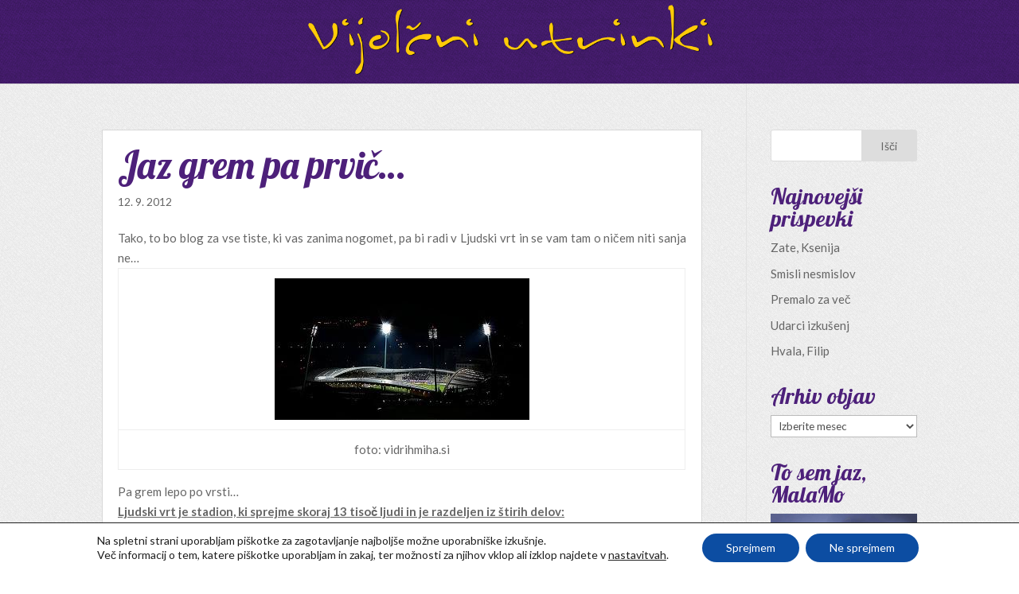

--- FILE ---
content_type: text/html; charset=UTF-8
request_url: https://www.utrinkivijolice.si/2012/09/jaz-grem-pa-prvic.html
body_size: 22181
content:
<!DOCTYPE html>
<html lang="sl-SI">
<head>
	<meta charset="UTF-8" />
<meta http-equiv="X-UA-Compatible" content="IE=edge">
	<link rel="pingback" href="https://www.utrinkivijolice.si/xmlrpc.php" />

	<script type="text/javascript">
		document.documentElement.className = 'js';
	</script>

	<meta name='robots' content='index, follow, max-image-preview:large, max-snippet:-1, max-video-preview:-1' />
	<style>img:is([sizes="auto" i], [sizes^="auto," i]) { contain-intrinsic-size: 3000px 1500px }</style>
	
	<!-- This site is optimized with the Yoast SEO plugin v24.9 - https://yoast.com/wordpress/plugins/seo/ -->
	<title>Jaz grem pa prvič... ~ Utrinki vijolice</title>
	<link rel="canonical" href="https://www.utrinkivijolice.si/2012/09/jaz-grem-pa-prvic.html" />
	<meta property="og:locale" content="sl_SI" />
	<meta property="og:type" content="article" />
	<meta property="og:title" content="Jaz grem pa prvič... ~ Utrinki vijolice" />
	<meta property="og:description" content="Tako, to bo blog za vse tiste, ki vas zanima nogomet, pa bi radi v Ljudski vrt in se vam tam o ničem niti sanja ne&#8230; foto: vidrihmiha.si Pa grem lepo po vrsti&#8230; Ljudski vrt je stadion, ki sprejme skoraj 13 tisoč ljudi in je razdeljen iz štirih delov: &#8211; Sever, to je del, kjer [&hellip;]" />
	<meta property="og:url" content="https://www.utrinkivijolice.si/2012/09/jaz-grem-pa-prvic.html" />
	<meta property="og:site_name" content="Utrinki vijolice" />
	<meta property="article:published_time" content="2012-09-12T15:28:00+00:00" />
	<meta property="article:modified_time" content="2016-07-15T16:54:35+00:00" />
	<meta property="og:image" content="https://www.utrinkivijolice.si/wp-content/uploads/2012/09/Ljudski-vrt.jpg" />
	<meta property="og:image:width" content="320" />
	<meta property="og:image:height" content="178" />
	<meta property="og:image:type" content="image/jpeg" />
	<meta name="author" content="MalaMo" />
	<meta name="twitter:card" content="summary_large_image" />
	<meta name="twitter:label1" content="Written by" />
	<meta name="twitter:data1" content="MalaMo" />
	<meta name="twitter:label2" content="Est. reading time" />
	<meta name="twitter:data2" content="4 minute" />
	<script type="application/ld+json" class="yoast-schema-graph">{"@context":"https://schema.org","@graph":[{"@type":"WebPage","@id":"https://www.utrinkivijolice.si/2012/09/jaz-grem-pa-prvic.html","url":"https://www.utrinkivijolice.si/2012/09/jaz-grem-pa-prvic.html","name":"Jaz grem pa prvič... ~ Utrinki vijolice","isPartOf":{"@id":"https://www.utrinkivijolice.si/#website"},"primaryImageOfPage":{"@id":"https://www.utrinkivijolice.si/2012/09/jaz-grem-pa-prvic.html#primaryimage"},"image":{"@id":"https://www.utrinkivijolice.si/2012/09/jaz-grem-pa-prvic.html#primaryimage"},"thumbnailUrl":"https://www.utrinkivijolice.si/wp-content/uploads/2012/09/Ljudski-vrt.jpg","datePublished":"2012-09-12T15:28:00+00:00","dateModified":"2016-07-15T16:54:35+00:00","author":{"@id":"https://www.utrinkivijolice.si/#/schema/person/f2c706f878d0f4771cb1706a54422cc0"},"breadcrumb":{"@id":"https://www.utrinkivijolice.si/2012/09/jaz-grem-pa-prvic.html#breadcrumb"},"inLanguage":"sl-SI","potentialAction":[{"@type":"ReadAction","target":["https://www.utrinkivijolice.si/2012/09/jaz-grem-pa-prvic.html"]}]},{"@type":"ImageObject","inLanguage":"sl-SI","@id":"https://www.utrinkivijolice.si/2012/09/jaz-grem-pa-prvic.html#primaryimage","url":"https://www.utrinkivijolice.si/wp-content/uploads/2012/09/Ljudski-vrt.jpg","contentUrl":"https://www.utrinkivijolice.si/wp-content/uploads/2012/09/Ljudski-vrt.jpg","width":320,"height":178},{"@type":"BreadcrumbList","@id":"https://www.utrinkivijolice.si/2012/09/jaz-grem-pa-prvic.html#breadcrumb","itemListElement":[{"@type":"ListItem","position":1,"name":"Home","item":"https://www.utrinkivijolice.si/"},{"@type":"ListItem","position":2,"name":"Jaz grem pa prvič&#8230;"}]},{"@type":"WebSite","@id":"https://www.utrinkivijolice.si/#website","url":"https://www.utrinkivijolice.si/","name":"Utrinki vijolice","description":"","potentialAction":[{"@type":"SearchAction","target":{"@type":"EntryPoint","urlTemplate":"https://www.utrinkivijolice.si/?s={search_term_string}"},"query-input":{"@type":"PropertyValueSpecification","valueRequired":true,"valueName":"search_term_string"}}],"inLanguage":"sl-SI"},{"@type":"Person","@id":"https://www.utrinkivijolice.si/#/schema/person/f2c706f878d0f4771cb1706a54422cc0","name":"MalaMo","image":{"@type":"ImageObject","inLanguage":"sl-SI","@id":"https://www.utrinkivijolice.si/#/schema/person/image/","url":"https://secure.gravatar.com/avatar/34a128d2711c8d15a86d77da44e5455785b68cc25150ca8cb18a573fcc3d3407?s=96&d=mm&r=g","contentUrl":"https://secure.gravatar.com/avatar/34a128d2711c8d15a86d77da44e5455785b68cc25150ca8cb18a573fcc3d3407?s=96&d=mm&r=g","caption":"MalaMo"},"url":"https://www.utrinkivijolice.si/author/malamo"}]}</script>
	<!-- / Yoast SEO plugin. -->


<link rel='dns-prefetch' href='//fonts.googleapis.com' />
<link rel="alternate" type="application/rss+xml" title="Utrinki vijolice &raquo; Vir" href="https://www.utrinkivijolice.si/feed" />
<link rel="alternate" type="application/rss+xml" title="Utrinki vijolice &raquo; Vir komentarjev" href="https://www.utrinkivijolice.si/comments/feed" />
<script type="text/javascript">
/* <![CDATA[ */
window._wpemojiSettings = {"baseUrl":"https:\/\/s.w.org\/images\/core\/emoji\/16.0.1\/72x72\/","ext":".png","svgUrl":"https:\/\/s.w.org\/images\/core\/emoji\/16.0.1\/svg\/","svgExt":".svg","source":{"concatemoji":"https:\/\/www.utrinkivijolice.si\/wp-includes\/js\/wp-emoji-release.min.js?ver=c6b5d9958d57639c8cde6015fa9a14b3"}};
/*! This file is auto-generated */
!function(s,n){var o,i,e;function c(e){try{var t={supportTests:e,timestamp:(new Date).valueOf()};sessionStorage.setItem(o,JSON.stringify(t))}catch(e){}}function p(e,t,n){e.clearRect(0,0,e.canvas.width,e.canvas.height),e.fillText(t,0,0);var t=new Uint32Array(e.getImageData(0,0,e.canvas.width,e.canvas.height).data),a=(e.clearRect(0,0,e.canvas.width,e.canvas.height),e.fillText(n,0,0),new Uint32Array(e.getImageData(0,0,e.canvas.width,e.canvas.height).data));return t.every(function(e,t){return e===a[t]})}function u(e,t){e.clearRect(0,0,e.canvas.width,e.canvas.height),e.fillText(t,0,0);for(var n=e.getImageData(16,16,1,1),a=0;a<n.data.length;a++)if(0!==n.data[a])return!1;return!0}function f(e,t,n,a){switch(t){case"flag":return n(e,"\ud83c\udff3\ufe0f\u200d\u26a7\ufe0f","\ud83c\udff3\ufe0f\u200b\u26a7\ufe0f")?!1:!n(e,"\ud83c\udde8\ud83c\uddf6","\ud83c\udde8\u200b\ud83c\uddf6")&&!n(e,"\ud83c\udff4\udb40\udc67\udb40\udc62\udb40\udc65\udb40\udc6e\udb40\udc67\udb40\udc7f","\ud83c\udff4\u200b\udb40\udc67\u200b\udb40\udc62\u200b\udb40\udc65\u200b\udb40\udc6e\u200b\udb40\udc67\u200b\udb40\udc7f");case"emoji":return!a(e,"\ud83e\udedf")}return!1}function g(e,t,n,a){var r="undefined"!=typeof WorkerGlobalScope&&self instanceof WorkerGlobalScope?new OffscreenCanvas(300,150):s.createElement("canvas"),o=r.getContext("2d",{willReadFrequently:!0}),i=(o.textBaseline="top",o.font="600 32px Arial",{});return e.forEach(function(e){i[e]=t(o,e,n,a)}),i}function t(e){var t=s.createElement("script");t.src=e,t.defer=!0,s.head.appendChild(t)}"undefined"!=typeof Promise&&(o="wpEmojiSettingsSupports",i=["flag","emoji"],n.supports={everything:!0,everythingExceptFlag:!0},e=new Promise(function(e){s.addEventListener("DOMContentLoaded",e,{once:!0})}),new Promise(function(t){var n=function(){try{var e=JSON.parse(sessionStorage.getItem(o));if("object"==typeof e&&"number"==typeof e.timestamp&&(new Date).valueOf()<e.timestamp+604800&&"object"==typeof e.supportTests)return e.supportTests}catch(e){}return null}();if(!n){if("undefined"!=typeof Worker&&"undefined"!=typeof OffscreenCanvas&&"undefined"!=typeof URL&&URL.createObjectURL&&"undefined"!=typeof Blob)try{var e="postMessage("+g.toString()+"("+[JSON.stringify(i),f.toString(),p.toString(),u.toString()].join(",")+"));",a=new Blob([e],{type:"text/javascript"}),r=new Worker(URL.createObjectURL(a),{name:"wpTestEmojiSupports"});return void(r.onmessage=function(e){c(n=e.data),r.terminate(),t(n)})}catch(e){}c(n=g(i,f,p,u))}t(n)}).then(function(e){for(var t in e)n.supports[t]=e[t],n.supports.everything=n.supports.everything&&n.supports[t],"flag"!==t&&(n.supports.everythingExceptFlag=n.supports.everythingExceptFlag&&n.supports[t]);n.supports.everythingExceptFlag=n.supports.everythingExceptFlag&&!n.supports.flag,n.DOMReady=!1,n.readyCallback=function(){n.DOMReady=!0}}).then(function(){return e}).then(function(){var e;n.supports.everything||(n.readyCallback(),(e=n.source||{}).concatemoji?t(e.concatemoji):e.wpemoji&&e.twemoji&&(t(e.twemoji),t(e.wpemoji)))}))}((window,document),window._wpemojiSettings);
/* ]]> */
</script>
<meta content="MalaMo v.0.1" name="generator"/><style id='wp-emoji-styles-inline-css' type='text/css'>

	img.wp-smiley, img.emoji {
		display: inline !important;
		border: none !important;
		box-shadow: none !important;
		height: 1em !important;
		width: 1em !important;
		margin: 0 0.07em !important;
		vertical-align: -0.1em !important;
		background: none !important;
		padding: 0 !important;
	}
</style>
<link rel='stylesheet' id='wp-block-library-css' href='https://www.utrinkivijolice.si/wp-includes/css/dist/block-library/style.min.css?ver=c6b5d9958d57639c8cde6015fa9a14b3' type='text/css' media='all' />
<style id='classic-theme-styles-inline-css' type='text/css'>
/*! This file is auto-generated */
.wp-block-button__link{color:#fff;background-color:#32373c;border-radius:9999px;box-shadow:none;text-decoration:none;padding:calc(.667em + 2px) calc(1.333em + 2px);font-size:1.125em}.wp-block-file__button{background:#32373c;color:#fff;text-decoration:none}
</style>
<style id='global-styles-inline-css' type='text/css'>
:root{--wp--preset--aspect-ratio--square: 1;--wp--preset--aspect-ratio--4-3: 4/3;--wp--preset--aspect-ratio--3-4: 3/4;--wp--preset--aspect-ratio--3-2: 3/2;--wp--preset--aspect-ratio--2-3: 2/3;--wp--preset--aspect-ratio--16-9: 16/9;--wp--preset--aspect-ratio--9-16: 9/16;--wp--preset--color--black: #000000;--wp--preset--color--cyan-bluish-gray: #abb8c3;--wp--preset--color--white: #ffffff;--wp--preset--color--pale-pink: #f78da7;--wp--preset--color--vivid-red: #cf2e2e;--wp--preset--color--luminous-vivid-orange: #ff6900;--wp--preset--color--luminous-vivid-amber: #fcb900;--wp--preset--color--light-green-cyan: #7bdcb5;--wp--preset--color--vivid-green-cyan: #00d084;--wp--preset--color--pale-cyan-blue: #8ed1fc;--wp--preset--color--vivid-cyan-blue: #0693e3;--wp--preset--color--vivid-purple: #9b51e0;--wp--preset--gradient--vivid-cyan-blue-to-vivid-purple: linear-gradient(135deg,rgba(6,147,227,1) 0%,rgb(155,81,224) 100%);--wp--preset--gradient--light-green-cyan-to-vivid-green-cyan: linear-gradient(135deg,rgb(122,220,180) 0%,rgb(0,208,130) 100%);--wp--preset--gradient--luminous-vivid-amber-to-luminous-vivid-orange: linear-gradient(135deg,rgba(252,185,0,1) 0%,rgba(255,105,0,1) 100%);--wp--preset--gradient--luminous-vivid-orange-to-vivid-red: linear-gradient(135deg,rgba(255,105,0,1) 0%,rgb(207,46,46) 100%);--wp--preset--gradient--very-light-gray-to-cyan-bluish-gray: linear-gradient(135deg,rgb(238,238,238) 0%,rgb(169,184,195) 100%);--wp--preset--gradient--cool-to-warm-spectrum: linear-gradient(135deg,rgb(74,234,220) 0%,rgb(151,120,209) 20%,rgb(207,42,186) 40%,rgb(238,44,130) 60%,rgb(251,105,98) 80%,rgb(254,248,76) 100%);--wp--preset--gradient--blush-light-purple: linear-gradient(135deg,rgb(255,206,236) 0%,rgb(152,150,240) 100%);--wp--preset--gradient--blush-bordeaux: linear-gradient(135deg,rgb(254,205,165) 0%,rgb(254,45,45) 50%,rgb(107,0,62) 100%);--wp--preset--gradient--luminous-dusk: linear-gradient(135deg,rgb(255,203,112) 0%,rgb(199,81,192) 50%,rgb(65,88,208) 100%);--wp--preset--gradient--pale-ocean: linear-gradient(135deg,rgb(255,245,203) 0%,rgb(182,227,212) 50%,rgb(51,167,181) 100%);--wp--preset--gradient--electric-grass: linear-gradient(135deg,rgb(202,248,128) 0%,rgb(113,206,126) 100%);--wp--preset--gradient--midnight: linear-gradient(135deg,rgb(2,3,129) 0%,rgb(40,116,252) 100%);--wp--preset--font-size--small: 13px;--wp--preset--font-size--medium: 20px;--wp--preset--font-size--large: 36px;--wp--preset--font-size--x-large: 42px;--wp--preset--spacing--20: 0.44rem;--wp--preset--spacing--30: 0.67rem;--wp--preset--spacing--40: 1rem;--wp--preset--spacing--50: 1.5rem;--wp--preset--spacing--60: 2.25rem;--wp--preset--spacing--70: 3.38rem;--wp--preset--spacing--80: 5.06rem;--wp--preset--shadow--natural: 6px 6px 9px rgba(0, 0, 0, 0.2);--wp--preset--shadow--deep: 12px 12px 50px rgba(0, 0, 0, 0.4);--wp--preset--shadow--sharp: 6px 6px 0px rgba(0, 0, 0, 0.2);--wp--preset--shadow--outlined: 6px 6px 0px -3px rgba(255, 255, 255, 1), 6px 6px rgba(0, 0, 0, 1);--wp--preset--shadow--crisp: 6px 6px 0px rgba(0, 0, 0, 1);}:where(.is-layout-flex){gap: 0.5em;}:where(.is-layout-grid){gap: 0.5em;}body .is-layout-flex{display: flex;}.is-layout-flex{flex-wrap: wrap;align-items: center;}.is-layout-flex > :is(*, div){margin: 0;}body .is-layout-grid{display: grid;}.is-layout-grid > :is(*, div){margin: 0;}:where(.wp-block-columns.is-layout-flex){gap: 2em;}:where(.wp-block-columns.is-layout-grid){gap: 2em;}:where(.wp-block-post-template.is-layout-flex){gap: 1.25em;}:where(.wp-block-post-template.is-layout-grid){gap: 1.25em;}.has-black-color{color: var(--wp--preset--color--black) !important;}.has-cyan-bluish-gray-color{color: var(--wp--preset--color--cyan-bluish-gray) !important;}.has-white-color{color: var(--wp--preset--color--white) !important;}.has-pale-pink-color{color: var(--wp--preset--color--pale-pink) !important;}.has-vivid-red-color{color: var(--wp--preset--color--vivid-red) !important;}.has-luminous-vivid-orange-color{color: var(--wp--preset--color--luminous-vivid-orange) !important;}.has-luminous-vivid-amber-color{color: var(--wp--preset--color--luminous-vivid-amber) !important;}.has-light-green-cyan-color{color: var(--wp--preset--color--light-green-cyan) !important;}.has-vivid-green-cyan-color{color: var(--wp--preset--color--vivid-green-cyan) !important;}.has-pale-cyan-blue-color{color: var(--wp--preset--color--pale-cyan-blue) !important;}.has-vivid-cyan-blue-color{color: var(--wp--preset--color--vivid-cyan-blue) !important;}.has-vivid-purple-color{color: var(--wp--preset--color--vivid-purple) !important;}.has-black-background-color{background-color: var(--wp--preset--color--black) !important;}.has-cyan-bluish-gray-background-color{background-color: var(--wp--preset--color--cyan-bluish-gray) !important;}.has-white-background-color{background-color: var(--wp--preset--color--white) !important;}.has-pale-pink-background-color{background-color: var(--wp--preset--color--pale-pink) !important;}.has-vivid-red-background-color{background-color: var(--wp--preset--color--vivid-red) !important;}.has-luminous-vivid-orange-background-color{background-color: var(--wp--preset--color--luminous-vivid-orange) !important;}.has-luminous-vivid-amber-background-color{background-color: var(--wp--preset--color--luminous-vivid-amber) !important;}.has-light-green-cyan-background-color{background-color: var(--wp--preset--color--light-green-cyan) !important;}.has-vivid-green-cyan-background-color{background-color: var(--wp--preset--color--vivid-green-cyan) !important;}.has-pale-cyan-blue-background-color{background-color: var(--wp--preset--color--pale-cyan-blue) !important;}.has-vivid-cyan-blue-background-color{background-color: var(--wp--preset--color--vivid-cyan-blue) !important;}.has-vivid-purple-background-color{background-color: var(--wp--preset--color--vivid-purple) !important;}.has-black-border-color{border-color: var(--wp--preset--color--black) !important;}.has-cyan-bluish-gray-border-color{border-color: var(--wp--preset--color--cyan-bluish-gray) !important;}.has-white-border-color{border-color: var(--wp--preset--color--white) !important;}.has-pale-pink-border-color{border-color: var(--wp--preset--color--pale-pink) !important;}.has-vivid-red-border-color{border-color: var(--wp--preset--color--vivid-red) !important;}.has-luminous-vivid-orange-border-color{border-color: var(--wp--preset--color--luminous-vivid-orange) !important;}.has-luminous-vivid-amber-border-color{border-color: var(--wp--preset--color--luminous-vivid-amber) !important;}.has-light-green-cyan-border-color{border-color: var(--wp--preset--color--light-green-cyan) !important;}.has-vivid-green-cyan-border-color{border-color: var(--wp--preset--color--vivid-green-cyan) !important;}.has-pale-cyan-blue-border-color{border-color: var(--wp--preset--color--pale-cyan-blue) !important;}.has-vivid-cyan-blue-border-color{border-color: var(--wp--preset--color--vivid-cyan-blue) !important;}.has-vivid-purple-border-color{border-color: var(--wp--preset--color--vivid-purple) !important;}.has-vivid-cyan-blue-to-vivid-purple-gradient-background{background: var(--wp--preset--gradient--vivid-cyan-blue-to-vivid-purple) !important;}.has-light-green-cyan-to-vivid-green-cyan-gradient-background{background: var(--wp--preset--gradient--light-green-cyan-to-vivid-green-cyan) !important;}.has-luminous-vivid-amber-to-luminous-vivid-orange-gradient-background{background: var(--wp--preset--gradient--luminous-vivid-amber-to-luminous-vivid-orange) !important;}.has-luminous-vivid-orange-to-vivid-red-gradient-background{background: var(--wp--preset--gradient--luminous-vivid-orange-to-vivid-red) !important;}.has-very-light-gray-to-cyan-bluish-gray-gradient-background{background: var(--wp--preset--gradient--very-light-gray-to-cyan-bluish-gray) !important;}.has-cool-to-warm-spectrum-gradient-background{background: var(--wp--preset--gradient--cool-to-warm-spectrum) !important;}.has-blush-light-purple-gradient-background{background: var(--wp--preset--gradient--blush-light-purple) !important;}.has-blush-bordeaux-gradient-background{background: var(--wp--preset--gradient--blush-bordeaux) !important;}.has-luminous-dusk-gradient-background{background: var(--wp--preset--gradient--luminous-dusk) !important;}.has-pale-ocean-gradient-background{background: var(--wp--preset--gradient--pale-ocean) !important;}.has-electric-grass-gradient-background{background: var(--wp--preset--gradient--electric-grass) !important;}.has-midnight-gradient-background{background: var(--wp--preset--gradient--midnight) !important;}.has-small-font-size{font-size: var(--wp--preset--font-size--small) !important;}.has-medium-font-size{font-size: var(--wp--preset--font-size--medium) !important;}.has-large-font-size{font-size: var(--wp--preset--font-size--large) !important;}.has-x-large-font-size{font-size: var(--wp--preset--font-size--x-large) !important;}
:where(.wp-block-post-template.is-layout-flex){gap: 1.25em;}:where(.wp-block-post-template.is-layout-grid){gap: 1.25em;}
:where(.wp-block-columns.is-layout-flex){gap: 2em;}:where(.wp-block-columns.is-layout-grid){gap: 2em;}
:root :where(.wp-block-pullquote){font-size: 1.5em;line-height: 1.6;}
</style>
<link rel='stylesheet' id='divi-style-css' href='https://www.utrinkivijolice.si/wp-content/themes/malamo-child/style.css?ver=c6b5d9958d57639c8cde6015fa9a14b3' type='text/css' media='all' />
<link rel='stylesheet' id='et-builder-googlefonts-cached-css' href='https://fonts.googleapis.com/css?family=Lobster%3Aregular%7CLato%3A100%2C100italic%2C300%2C300italic%2Cregular%2Citalic%2C700%2C700italic%2C900%2C900italic&#038;ver=c6b5d9958d57639c8cde6015fa9a14b3#038;subset=cyrillic,vietnamese,latin,latin-ext' type='text/css' media='all' />
<link rel='stylesheet' id='arpw-style-css' href='https://www.utrinkivijolice.si/wp-content/plugins/advanced-random-posts-widget/assets/css/arpw-frontend.css?ver=c6b5d9958d57639c8cde6015fa9a14b3' type='text/css' media='all' />
<link rel='stylesheet' id='fancybox-css' href='https://www.utrinkivijolice.si/wp-content/plugins/easy-fancybox/fancybox/1.5.4/jquery.fancybox.min.css?ver=c6b5d9958d57639c8cde6015fa9a14b3' type='text/css' media='screen' />
<style id='fancybox-inline-css' type='text/css'>
#fancybox-content{border-color:#ffffff;}#fancybox-title,#fancybox-title-float-main{color:#fff}
</style>
<link rel='stylesheet' id='dashicons-css' href='https://www.utrinkivijolice.si/wp-includes/css/dashicons.min.css?ver=c6b5d9958d57639c8cde6015fa9a14b3' type='text/css' media='all' />
<link rel='stylesheet' id='moove_gdpr_frontend-css' href='https://www.utrinkivijolice.si/wp-content/plugins/gdpr-cookie-compliance/dist/styles/gdpr-main-nf.css?ver=4.16.1' type='text/css' media='all' />
<style id='moove_gdpr_frontend-inline-css' type='text/css'>
				#moove_gdpr_cookie_modal .moove-gdpr-modal-content .moove-gdpr-tab-main h3.tab-title, 
				#moove_gdpr_cookie_modal .moove-gdpr-modal-content .moove-gdpr-tab-main span.tab-title,
				#moove_gdpr_cookie_modal .moove-gdpr-modal-content .moove-gdpr-modal-left-content #moove-gdpr-menu li a, 
				#moove_gdpr_cookie_modal .moove-gdpr-modal-content .moove-gdpr-modal-left-content #moove-gdpr-menu li button,
				#moove_gdpr_cookie_modal .moove-gdpr-modal-content .moove-gdpr-modal-left-content .moove-gdpr-branding-cnt a,
				#moove_gdpr_cookie_modal .moove-gdpr-modal-content .moove-gdpr-modal-footer-content .moove-gdpr-button-holder a.mgbutton, 
				#moove_gdpr_cookie_modal .moove-gdpr-modal-content .moove-gdpr-modal-footer-content .moove-gdpr-button-holder button.mgbutton,
				#moove_gdpr_cookie_modal .cookie-switch .cookie-slider:after, 
				#moove_gdpr_cookie_modal .cookie-switch .slider:after, 
				#moove_gdpr_cookie_modal .switch .cookie-slider:after, 
				#moove_gdpr_cookie_modal .switch .slider:after,
				#moove_gdpr_cookie_info_bar .moove-gdpr-info-bar-container .moove-gdpr-info-bar-content p, 
				#moove_gdpr_cookie_info_bar .moove-gdpr-info-bar-container .moove-gdpr-info-bar-content p a,
				#moove_gdpr_cookie_info_bar .moove-gdpr-info-bar-container .moove-gdpr-info-bar-content a.mgbutton, 
				#moove_gdpr_cookie_info_bar .moove-gdpr-info-bar-container .moove-gdpr-info-bar-content button.mgbutton,
				#moove_gdpr_cookie_modal .moove-gdpr-modal-content .moove-gdpr-tab-main .moove-gdpr-tab-main-content h1, 
				#moove_gdpr_cookie_modal .moove-gdpr-modal-content .moove-gdpr-tab-main .moove-gdpr-tab-main-content h2, 
				#moove_gdpr_cookie_modal .moove-gdpr-modal-content .moove-gdpr-tab-main .moove-gdpr-tab-main-content h3, 
				#moove_gdpr_cookie_modal .moove-gdpr-modal-content .moove-gdpr-tab-main .moove-gdpr-tab-main-content h4, 
				#moove_gdpr_cookie_modal .moove-gdpr-modal-content .moove-gdpr-tab-main .moove-gdpr-tab-main-content h5, 
				#moove_gdpr_cookie_modal .moove-gdpr-modal-content .moove-gdpr-tab-main .moove-gdpr-tab-main-content h6,
				#moove_gdpr_cookie_modal .moove-gdpr-modal-content.moove_gdpr_modal_theme_v2 .moove-gdpr-modal-title .tab-title,
				#moove_gdpr_cookie_modal .moove-gdpr-modal-content.moove_gdpr_modal_theme_v2 .moove-gdpr-tab-main h3.tab-title, 
				#moove_gdpr_cookie_modal .moove-gdpr-modal-content.moove_gdpr_modal_theme_v2 .moove-gdpr-tab-main span.tab-title,
				#moove_gdpr_cookie_modal .moove-gdpr-modal-content.moove_gdpr_modal_theme_v2 .moove-gdpr-branding-cnt a {
				 	font-weight: inherit				}
			#moove_gdpr_cookie_modal,#moove_gdpr_cookie_info_bar,.gdpr_cookie_settings_shortcode_content{font-family:inherit}#moove_gdpr_save_popup_settings_button{background-color:#373737;color:#fff}#moove_gdpr_save_popup_settings_button:hover{background-color:#000}#moove_gdpr_cookie_info_bar .moove-gdpr-info-bar-container .moove-gdpr-info-bar-content a.mgbutton,#moove_gdpr_cookie_info_bar .moove-gdpr-info-bar-container .moove-gdpr-info-bar-content button.mgbutton{background-color:#0c4da2}#moove_gdpr_cookie_modal .moove-gdpr-modal-content .moove-gdpr-modal-footer-content .moove-gdpr-button-holder a.mgbutton,#moove_gdpr_cookie_modal .moove-gdpr-modal-content .moove-gdpr-modal-footer-content .moove-gdpr-button-holder button.mgbutton,.gdpr_cookie_settings_shortcode_content .gdpr-shr-button.button-green{background-color:#0c4da2;border-color:#0c4da2}#moove_gdpr_cookie_modal .moove-gdpr-modal-content .moove-gdpr-modal-footer-content .moove-gdpr-button-holder a.mgbutton:hover,#moove_gdpr_cookie_modal .moove-gdpr-modal-content .moove-gdpr-modal-footer-content .moove-gdpr-button-holder button.mgbutton:hover,.gdpr_cookie_settings_shortcode_content .gdpr-shr-button.button-green:hover{background-color:#fff;color:#0c4da2}#moove_gdpr_cookie_modal .moove-gdpr-modal-content .moove-gdpr-modal-close i,#moove_gdpr_cookie_modal .moove-gdpr-modal-content .moove-gdpr-modal-close span.gdpr-icon{background-color:#0c4da2;border:1px solid #0c4da2}#moove_gdpr_cookie_info_bar span.change-settings-button.focus-g,#moove_gdpr_cookie_info_bar span.change-settings-button:focus,#moove_gdpr_cookie_info_bar button.change-settings-button.focus-g,#moove_gdpr_cookie_info_bar button.change-settings-button:focus{-webkit-box-shadow:0 0 1px 3px #0c4da2;-moz-box-shadow:0 0 1px 3px #0c4da2;box-shadow:0 0 1px 3px #0c4da2}#moove_gdpr_cookie_modal .moove-gdpr-modal-content .moove-gdpr-modal-close i:hover,#moove_gdpr_cookie_modal .moove-gdpr-modal-content .moove-gdpr-modal-close span.gdpr-icon:hover,#moove_gdpr_cookie_info_bar span[data-href]>u.change-settings-button{color:#0c4da2}#moove_gdpr_cookie_modal .moove-gdpr-modal-content .moove-gdpr-modal-left-content #moove-gdpr-menu li.menu-item-selected a span.gdpr-icon,#moove_gdpr_cookie_modal .moove-gdpr-modal-content .moove-gdpr-modal-left-content #moove-gdpr-menu li.menu-item-selected button span.gdpr-icon{color:inherit}#moove_gdpr_cookie_modal .moove-gdpr-modal-content .moove-gdpr-modal-left-content #moove-gdpr-menu li a span.gdpr-icon,#moove_gdpr_cookie_modal .moove-gdpr-modal-content .moove-gdpr-modal-left-content #moove-gdpr-menu li button span.gdpr-icon{color:inherit}#moove_gdpr_cookie_modal .gdpr-acc-link{line-height:0;font-size:0;color:transparent;position:absolute}#moove_gdpr_cookie_modal .moove-gdpr-modal-content .moove-gdpr-modal-close:hover i,#moove_gdpr_cookie_modal .moove-gdpr-modal-content .moove-gdpr-modal-left-content #moove-gdpr-menu li a,#moove_gdpr_cookie_modal .moove-gdpr-modal-content .moove-gdpr-modal-left-content #moove-gdpr-menu li button,#moove_gdpr_cookie_modal .moove-gdpr-modal-content .moove-gdpr-modal-left-content #moove-gdpr-menu li button i,#moove_gdpr_cookie_modal .moove-gdpr-modal-content .moove-gdpr-modal-left-content #moove-gdpr-menu li a i,#moove_gdpr_cookie_modal .moove-gdpr-modal-content .moove-gdpr-tab-main .moove-gdpr-tab-main-content a:hover,#moove_gdpr_cookie_info_bar.moove-gdpr-dark-scheme .moove-gdpr-info-bar-container .moove-gdpr-info-bar-content a.mgbutton:hover,#moove_gdpr_cookie_info_bar.moove-gdpr-dark-scheme .moove-gdpr-info-bar-container .moove-gdpr-info-bar-content button.mgbutton:hover,#moove_gdpr_cookie_info_bar.moove-gdpr-dark-scheme .moove-gdpr-info-bar-container .moove-gdpr-info-bar-content a:hover,#moove_gdpr_cookie_info_bar.moove-gdpr-dark-scheme .moove-gdpr-info-bar-container .moove-gdpr-info-bar-content button:hover,#moove_gdpr_cookie_info_bar.moove-gdpr-dark-scheme .moove-gdpr-info-bar-container .moove-gdpr-info-bar-content span.change-settings-button:hover,#moove_gdpr_cookie_info_bar.moove-gdpr-dark-scheme .moove-gdpr-info-bar-container .moove-gdpr-info-bar-content button.change-settings-button:hover,#moove_gdpr_cookie_info_bar.moove-gdpr-dark-scheme .moove-gdpr-info-bar-container .moove-gdpr-info-bar-content u.change-settings-button:hover,#moove_gdpr_cookie_info_bar span[data-href]>u.change-settings-button,#moove_gdpr_cookie_info_bar.moove-gdpr-dark-scheme .moove-gdpr-info-bar-container .moove-gdpr-info-bar-content a.mgbutton.focus-g,#moove_gdpr_cookie_info_bar.moove-gdpr-dark-scheme .moove-gdpr-info-bar-container .moove-gdpr-info-bar-content button.mgbutton.focus-g,#moove_gdpr_cookie_info_bar.moove-gdpr-dark-scheme .moove-gdpr-info-bar-container .moove-gdpr-info-bar-content a.focus-g,#moove_gdpr_cookie_info_bar.moove-gdpr-dark-scheme .moove-gdpr-info-bar-container .moove-gdpr-info-bar-content button.focus-g,#moove_gdpr_cookie_info_bar.moove-gdpr-dark-scheme .moove-gdpr-info-bar-container .moove-gdpr-info-bar-content a.mgbutton:focus,#moove_gdpr_cookie_info_bar.moove-gdpr-dark-scheme .moove-gdpr-info-bar-container .moove-gdpr-info-bar-content button.mgbutton:focus,#moove_gdpr_cookie_info_bar.moove-gdpr-dark-scheme .moove-gdpr-info-bar-container .moove-gdpr-info-bar-content a:focus,#moove_gdpr_cookie_info_bar.moove-gdpr-dark-scheme .moove-gdpr-info-bar-container .moove-gdpr-info-bar-content button:focus,#moove_gdpr_cookie_info_bar.moove-gdpr-dark-scheme .moove-gdpr-info-bar-container .moove-gdpr-info-bar-content span.change-settings-button.focus-g,span.change-settings-button:focus,button.change-settings-button.focus-g,button.change-settings-button:focus,#moove_gdpr_cookie_info_bar.moove-gdpr-dark-scheme .moove-gdpr-info-bar-container .moove-gdpr-info-bar-content u.change-settings-button.focus-g,#moove_gdpr_cookie_info_bar.moove-gdpr-dark-scheme .moove-gdpr-info-bar-container .moove-gdpr-info-bar-content u.change-settings-button:focus{color:#0c4da2}#moove_gdpr_cookie_modal .moove-gdpr-branding.focus-g span,#moove_gdpr_cookie_modal .moove-gdpr-modal-content .moove-gdpr-tab-main a.focus-g{color:#0c4da2}#moove_gdpr_cookie_modal.gdpr_lightbox-hide{display:none}
</style>
<script type="text/javascript" src="https://www.utrinkivijolice.si/wp-includes/js/jquery/jquery.min.js?ver=3.7.1" id="jquery-core-js"></script>
<script type="text/javascript" src="https://www.utrinkivijolice.si/wp-includes/js/jquery/jquery-migrate.min.js?ver=3.4.1" id="jquery-migrate-js"></script>
<link rel="https://api.w.org/" href="https://www.utrinkivijolice.si/wp-json/" /><link rel="alternate" title="JSON" type="application/json" href="https://www.utrinkivijolice.si/wp-json/wp/v2/posts/468" /><link rel="EditURI" type="application/rsd+xml" title="RSD" href="https://www.utrinkivijolice.si/xmlrpc.php?rsd" />

<link rel='shortlink' href='https://www.utrinkivijolice.si/?p=468' />
<link rel="alternate" title="oEmbed (JSON)" type="application/json+oembed" href="https://www.utrinkivijolice.si/wp-json/oembed/1.0/embed?url=https%3A%2F%2Fwww.utrinkivijolice.si%2F2012%2F09%2Fjaz-grem-pa-prvic.html" />
<link rel="alternate" title="oEmbed (XML)" type="text/xml+oembed" href="https://www.utrinkivijolice.si/wp-json/oembed/1.0/embed?url=https%3A%2F%2Fwww.utrinkivijolice.si%2F2012%2F09%2Fjaz-grem-pa-prvic.html&#038;format=xml" />
<meta name="viewport" content="width=device-width, initial-scale=1.0, maximum-scale=1.0, user-scalable=0" /><style type="text/css" id="custom-background-css">
body.custom-background { background-image: url("https://www.utrinkivijolice.si/wp-content/uploads/2016/08/fba7da61.png"); background-position: left top; background-size: auto; background-repeat: repeat; background-attachment: scroll; }
</style>
	<link rel="preconnect" href="https://fonts.googleapis.com">
<link rel="preconnect" href="https://fonts.gstatic.com" crossorigin>
<link href="https://fonts.googleapis.com/css2?family=Lato:ital,wght@0,100;0,300;0,400;0,700;0,900;1,100;1,300;1,400;1,700;1,900&amp;family=Lobster&amp;display=swap" rel="stylesheet"><style id="et-divi-customizer-global-cached-inline-styles">body,.et_pb_column_1_2 .et_quote_content blockquote cite,.et_pb_column_1_2 .et_link_content a.et_link_main_url,.et_pb_column_1_3 .et_quote_content blockquote cite,.et_pb_column_3_8 .et_quote_content blockquote cite,.et_pb_column_1_4 .et_quote_content blockquote cite,.et_pb_blog_grid .et_quote_content blockquote cite,.et_pb_column_1_3 .et_link_content a.et_link_main_url,.et_pb_column_3_8 .et_link_content a.et_link_main_url,.et_pb_column_1_4 .et_link_content a.et_link_main_url,.et_pb_blog_grid .et_link_content a.et_link_main_url,body .et_pb_bg_layout_light .et_pb_post p,body .et_pb_bg_layout_dark .et_pb_post p{font-size:15px}.et_pb_slide_content,.et_pb_best_value{font-size:17px}h1,h2,h3,h4,h5,h6{color:#4d207a}.woocommerce #respond input#submit,.woocommerce-page #respond input#submit,.woocommerce #content input.button,.woocommerce-page #content input.button,.woocommerce-message,.woocommerce-error,.woocommerce-info{background:#4d207a!important}#et_search_icon:hover,.mobile_menu_bar:before,.mobile_menu_bar:after,.et_toggle_slide_menu:after,.et-social-icon a:hover,.et_pb_sum,.et_pb_pricing li a,.et_pb_pricing_table_button,.et_overlay:before,.entry-summary p.price ins,.woocommerce div.product span.price,.woocommerce-page div.product span.price,.woocommerce #content div.product span.price,.woocommerce-page #content div.product span.price,.woocommerce div.product p.price,.woocommerce-page div.product p.price,.woocommerce #content div.product p.price,.woocommerce-page #content div.product p.price,.et_pb_member_social_links a:hover,.woocommerce .star-rating span:before,.woocommerce-page .star-rating span:before,.et_pb_widget li a:hover,.et_pb_filterable_portfolio .et_pb_portfolio_filters li a.active,.et_pb_filterable_portfolio .et_pb_portofolio_pagination ul li a.active,.et_pb_gallery .et_pb_gallery_pagination ul li a.active,.wp-pagenavi span.current,.wp-pagenavi a:hover,.nav-single a,.posted_in a{color:#4d207a}.et_pb_contact_submit,.et_password_protected_form .et_submit_button,.et_pb_bg_layout_light .et_pb_newsletter_button,.comment-reply-link,.form-submit .et_pb_button,.et_pb_bg_layout_light .et_pb_promo_button,.et_pb_bg_layout_light .et_pb_more_button,.woocommerce a.button.alt,.woocommerce-page a.button.alt,.woocommerce button.button.alt,.woocommerce-page button.button.alt,.woocommerce input.button.alt,.woocommerce-page input.button.alt,.woocommerce #respond input#submit.alt,.woocommerce-page #respond input#submit.alt,.woocommerce #content input.button.alt,.woocommerce-page #content input.button.alt,.woocommerce a.button,.woocommerce-page a.button,.woocommerce button.button,.woocommerce-page button.button,.woocommerce input.button,.woocommerce-page input.button,.et_pb_contact p input[type="checkbox"]:checked+label i:before,.et_pb_bg_layout_light.et_pb_module.et_pb_button{color:#4d207a}.footer-widget h4{color:#4d207a}.et-search-form,.nav li ul,.et_mobile_menu,.footer-widget li:before,.et_pb_pricing li:before,blockquote{border-color:#4d207a}.et_pb_counter_amount,.et_pb_featured_table .et_pb_pricing_heading,.et_quote_content,.et_link_content,.et_audio_content,.et_pb_post_slider.et_pb_bg_layout_dark,.et_slide_in_menu_container,.et_pb_contact p input[type="radio"]:checked+label i:before{background-color:#4d207a}a{color:#4d207a}#main-header,#main-header .nav li ul,.et-search-form,#main-header .et_mobile_menu{background-color:#4d207a}#top-header,#et-secondary-nav li ul{background-color:#4d207a}.et_header_style_centered .mobile_nav .select_page,.et_header_style_split .mobile_nav .select_page,.et_nav_text_color_light #top-menu>li>a,.et_nav_text_color_dark #top-menu>li>a,#top-menu a,.et_mobile_menu li a,.et_nav_text_color_light .et_mobile_menu li a,.et_nav_text_color_dark .et_mobile_menu li a,#et_search_icon:before,.et_search_form_container input,span.et_close_search_field:after,#et-top-navigation .et-cart-info{color:#ffffff}.et_search_form_container input::-moz-placeholder{color:#ffffff}.et_search_form_container input::-webkit-input-placeholder{color:#ffffff}.et_search_form_container input:-ms-input-placeholder{color:#ffffff}#top-menu li a{font-size:16px}body.et_vertical_nav .container.et_search_form_container .et-search-form input{font-size:16px!important}#footer-widgets .footer-widget a,#footer-widgets .footer-widget li a,#footer-widgets .footer-widget li a:hover{color:#ffffff}.footer-widget{color:#ffffff}#main-footer .footer-widget h4{color:#4d207a}.footer-widget li:before{border-color:#4d207a}#footer-widgets .footer-widget li:before{top:9.75px}.et_slide_in_menu_container,.et_slide_in_menu_container .et-search-field{letter-spacing:px}.et_slide_in_menu_container .et-search-field::-moz-placeholder{letter-spacing:px}.et_slide_in_menu_container .et-search-field::-webkit-input-placeholder{letter-spacing:px}.et_slide_in_menu_container .et-search-field:-ms-input-placeholder{letter-spacing:px}@media only screen and (min-width:981px){.et_header_style_centered #logo{max-height:90%}.et_pb_svg_logo.et_header_style_centered #logo{height:90%}.et_header_style_centered.et_hide_primary_logo #main-header:not(.et-fixed-header) .logo_container,.et_header_style_centered.et_hide_fixed_logo #main-header.et-fixed-header .logo_container{height:11.88px}.et_header_style_left .et-fixed-header #et-top-navigation,.et_header_style_split .et-fixed-header #et-top-navigation{padding:35px 0 0 0}.et_header_style_left .et-fixed-header #et-top-navigation nav>ul>li>a,.et_header_style_split .et-fixed-header #et-top-navigation nav>ul>li>a{padding-bottom:35px}.et_header_style_centered header#main-header.et-fixed-header .logo_container{height:70px}.et_header_style_split .et-fixed-header .centered-inline-logo-wrap{width:70px;margin:-70px 0}.et_header_style_split .et-fixed-header .centered-inline-logo-wrap #logo{max-height:70px}.et_pb_svg_logo.et_header_style_split .et-fixed-header .centered-inline-logo-wrap #logo{height:70px}.et_header_style_slide .et-fixed-header #et-top-navigation,.et_header_style_fullscreen .et-fixed-header #et-top-navigation{padding:26px 0 26px 0!important}.et-fixed-header#top-header,.et-fixed-header#top-header #et-secondary-nav li ul{background-color:#4d207a}.et-fixed-header #top-menu li a{font-size:15px}.et-fixed-header #top-menu a,.et-fixed-header #et_search_icon:before,.et-fixed-header #et_top_search .et-search-form input,.et-fixed-header .et_search_form_container input,.et-fixed-header .et_close_search_field:after,.et-fixed-header #et-top-navigation .et-cart-info{color:#ffffff!important}.et-fixed-header .et_search_form_container input::-moz-placeholder{color:#ffffff!important}.et-fixed-header .et_search_form_container input::-webkit-input-placeholder{color:#ffffff!important}.et-fixed-header .et_search_form_container input:-ms-input-placeholder{color:#ffffff!important}}@media only screen and (min-width:1350px){.et_pb_row{padding:27px 0}.et_pb_section{padding:54px 0}.single.et_pb_pagebuilder_layout.et_full_width_page .et_post_meta_wrapper{padding-top:81px}.et_pb_fullwidth_section{padding:0}}h1,h1.et_pb_contact_main_title,.et_pb_title_container h1{font-size:48px}h2,.product .related h2,.et_pb_column_1_2 .et_quote_content blockquote p{font-size:41px}h3{font-size:35px}h4,.et_pb_circle_counter h3,.et_pb_number_counter h3,.et_pb_column_1_3 .et_pb_post h2,.et_pb_column_1_4 .et_pb_post h2,.et_pb_blog_grid h2,.et_pb_column_1_3 .et_quote_content blockquote p,.et_pb_column_3_8 .et_quote_content blockquote p,.et_pb_column_1_4 .et_quote_content blockquote p,.et_pb_blog_grid .et_quote_content blockquote p,.et_pb_column_1_3 .et_link_content h2,.et_pb_column_3_8 .et_link_content h2,.et_pb_column_1_4 .et_link_content h2,.et_pb_blog_grid .et_link_content h2,.et_pb_column_1_3 .et_audio_content h2,.et_pb_column_3_8 .et_audio_content h2,.et_pb_column_1_4 .et_audio_content h2,.et_pb_blog_grid .et_audio_content h2,.et_pb_column_3_8 .et_pb_audio_module_content h2,.et_pb_column_1_3 .et_pb_audio_module_content h2,.et_pb_gallery_grid .et_pb_gallery_item h3,.et_pb_portfolio_grid .et_pb_portfolio_item h2,.et_pb_filterable_portfolio_grid .et_pb_portfolio_item h2{font-size:28px}h5{font-size:25px}h6{font-size:22px}.et_pb_slide_description .et_pb_slide_title{font-size:73px}.woocommerce ul.products li.product h3,.woocommerce-page ul.products li.product h3,.et_pb_gallery_grid .et_pb_gallery_item h3,.et_pb_portfolio_grid .et_pb_portfolio_item h2,.et_pb_filterable_portfolio_grid .et_pb_portfolio_item h2,.et_pb_column_1_4 .et_pb_audio_module_content h2{font-size:25px}	h1,h2,h3,h4,h5,h6{font-family:'Lobster',display}body,input,textarea,select{font-family:'Lato',Helvetica,Arial,Lucida,sans-serif}#main-header,#et-top-navigation{font-family:'Lato',Helvetica,Arial,Lucida,sans-serif}figcaption{text-align:center;font-weight:bold;color:#4d207a}.et_pb_post a img{padding-bottom:0}@media print{#sidebar{display:none!important}.single .et_pb_post,.archive .et_pb_post,.page .page{border:none!important}#main-content .container:before{background-color:transparent!important}body.custom-background{background-image:none!important}.et_right_sidebar #left-area{padding-right:0!important}#left-area{width:100%!important}figure.is-type-video{display:none!important}#main-footer{display:none!important}.single .et_pb_post,.archive .et_pb_post,.page .page{margin-bottom:0!important}figure.size-full{max-width:12cm;max-height:10cm}</style></head>
<body class="wp-singular post-template-default single single-post postid-468 single-format-standard custom-background wp-theme-divi wp-child-theme-malamo-child et_pb_button_helper_class et_fixed_nav et_show_nav et_pb_gutter osx et_pb_gutters3 et_primary_nav_dropdown_animation_fade et_secondary_nav_dropdown_animation_fade et_pb_footer_columns4 et_header_style_centered et_smooth_scroll et_right_sidebar et_divi_theme et-db et_minified_js et_minified_css">
	<div id="page-container">

	
	
			<header id="main-header" data-height-onload="66">
			<div class="container clearfix et_menu_container">
							<div class="logo_container">
					<span class="logo_helper"></span>
					<a href="https://www.utrinkivijolice.si/">
						<img src="https://www.utrinkivijolice.si/wp-content/uploads/2016/07/logo.png" alt="Utrinki vijolice" id="logo" data-height-percentage="90" />
					</a>
				</div>
							<div id="et-top-navigation" data-height="66" data-fixed-height="70">
											<nav id="top-menu-nav">
													<ul id="top-menu" class="nav">
								
																							</ul>
												</nav>
					
					
					
					
					<div id="et_mobile_nav_menu">
				<div class="mobile_nav closed">
					<span class="select_page">Select Page</span>
					<span class="mobile_menu_bar mobile_menu_bar_toggle"></span>
				</div>
			</div>				</div> <!-- #et-top-navigation -->
			</div> <!-- .container -->
			<div class="et_search_outer">
				<div class="container et_search_form_container">
					<form role="search" method="get" class="et-search-form" action="https://www.utrinkivijolice.si/">
					<input type="search" class="et-search-field" placeholder="Search &hellip;" value="" name="s" title="Search for:" />					</form>
					<span class="et_close_search_field"></span>
				</div>
			</div>
		</header> <!-- #main-header -->
			<div id="et-main-area">
	
<div id="main-content">
		<div class="container">
		<div id="content-area" class="clearfix">
			<div id="left-area">
											<article id="post-468" class="et_pb_post post-468 post type-post status-publish format-standard has-post-thumbnail hentry">
											<div class="et_post_meta_wrapper">
							<h1 class="entry-title">Jaz grem pa prvič&#8230;</h1>

						<p class="post-meta"><span class="published">12. 9. 2012</span></p>
												</div> <!-- .et_post_meta_wrapper -->
				
					<div class="entry-content">
					<div style="text-align: justify;">
Tako, to bo blog za vse tiste, ki vas zanima nogomet, pa bi radi v Ljudski vrt in se vam tam o ničem niti sanja ne&#8230;</div>
<div class="separator" style="clear: both; text-align: center;">
</div>
<p></p>
<table align="center" cellpadding="0" cellspacing="0" class="tr-caption-container" style="margin-left: auto; margin-right: auto; text-align: center;">
<tbody>
<tr>
<td style="text-align: center;"><a href="http://2.bp.blogspot.com/-eo1r4RRUVAA/UFDAPJ57zeI/AAAAAAAACTQ/N9E1eI4xg6w/s1600/Ljudski-vrt.jpg" imageanchor="1" style="margin-left: auto; margin-right: auto;"><img fetchpriority="high" decoding="async" border="0" height="177" src="https://www.utrinkivijolice.si/wp-content/uploads/2012/09/Ljudski-vrt.jpg" width="320" /></a></td>
</tr>
<tr>
<td class="tr-caption" style="text-align: center;">foto: vidrihmiha.si</td>
</tr>
</tbody>
</table>
<div style="text-align: justify;">
Pa grem lepo po vrsti&#8230;</div>
<div style="text-align: justify;">
</div>
<div style="text-align: justify;">
<u><b>Ljudski vrt je stadion, ki sprejme skoraj 13 tisoč ljudi in je razdeljen iz štirih delov:</b></u></div>
<div style="text-align: justify;">
&#8211; Sever, to je del, kjer domujejo gostujoči navijači (načeloma na enem sektorju) in ostali domačini. Sever gre ponavadi vedno v prodajo kot zadnji.</div>
<div style="text-align: justify;">
&#8211; Zahod je del, kjer najdete del vip tribune in tiste navijače, ki zelo težko vstanejo. Pravimo jim tudi &#8220;gledališčniki.&#8221; Načeloma je tam tudi največ vstopnic sponzorjev, tako da lahko zadenete v kakšni nagradni igri tudi ta del tribune.</div>
<div style="text-align: justify;">
&#8211; Vzhod je tisti &#8220;novi del&#8221;, kjer naj bi se Violam pomagalo navijat. Če se tam stoji, se stoji, zato se ne kregajte z ljudmi pred seboj, če stojijo. Vstanite in navijate zraven.</div>
<div style="text-align: justify;">
&#8211; Jug je del, ki pripada Violam. Je samo njihova tribuna in tam veljajo tudi samo njihova pravila (<a href="http://www.violemaribor.com/viole/zanimivosti/70-nasa-tribuna-nasa-pravila/432-nasatribunanasapravila.html" target="_blank">PRAVILA VIOL</a>).</div>
<table align="center" cellpadding="0" cellspacing="0" class="tr-caption-container" style="margin-left: auto; margin-right: auto; text-align: center;">
<tbody>
<tr>
<td style="text-align: center;"><a href="http://1.bp.blogspot.com/-K3Xkp-wfmmg/UFDAOdsNrYI/AAAAAAAACTE/PY00YAJcTNM/s1600/LVorientacija.jpg" imageanchor="1" style="margin-left: auto; margin-right: auto;"><img decoding="async" border="0" height="284" src="https://www.utrinkivijolice.si/wp-content/uploads/2012/09/LVorientacija.jpg" width="320" /></a></td>
</tr>
<tr>
<td class="tr-caption" style="text-align: center;">zemljevid.</td>
</tr>
</tbody>
</table>
<div style="text-align: justify;">
<u>Stadion ima tudi sektorje.</u> Zato vedno preverite kje sedite. Ni nujno, da je sektor C ravno vzhod. C sektor je tudi na zahodu. Zato preden se kregate z nekom, da sedi na vašem sedežu, preverite če ste na pravem delu stadiona. Ne pozabite, da na južni tribuni navijači NE sedijo in sploh ne na svojem sedežu, ki ga imajo označenega na karti.</div>
<table align="center" cellpadding="0" cellspacing="0" class="tr-caption-container" style="margin-left: auto; margin-right: auto; text-align: center;">
<tbody>
<tr>
<td style="text-align: center;"><a href="http://1.bp.blogspot.com/-tPb3iDUqeZU/UFDAMrMpqlI/AAAAAAAACS4/FIb1Wa8VtaI/s1600/633723123817443300_ljudskivrt20_080511_mv.jpg" imageanchor="1" style="margin-left: auto; margin-right: auto;"><img decoding="async" border="0" height="218" src="https://www.utrinkivijolice.si/wp-content/uploads/2012/09/633723123817443300_ljudskivrt20_080511_mv.jpg" width="320" /></a></td>
</tr>
<tr>
<td class="tr-caption" style="text-align: center;">foto: vidrihmiha.si</td>
</tr>
</tbody>
</table>
<div style="text-align: justify;">
<b><u>Cene vstopnic:</u></b></div>
<div style="text-align: justify;">
Jug: <b>6€</b> za osebe brez članske izkaznice Viol; <b>4€</b> s člansko izkaznico.</div>
<div style="text-align: justify;">
Vzhod, zahod, sever: <b>10€.</b></div>
<div style="text-align: justify;">
Lastniki letnih kart plačajo med <b>115€ in 140€.</b></div>
<table align="center" cellpadding="0" cellspacing="0" class="tr-caption-container" style="margin-left: auto; margin-right: auto; text-align: center;">
<tbody>
<tr>
<td style="text-align: center;"><a href="http://2.bp.blogspot.com/-k_qJGWSnkEI/UFDANoPqFjI/AAAAAAAACS8/5Mrbrjr3Uj8/s1600/698.jpg" imageanchor="1" style="margin-left: auto; margin-right: auto;"><img loading="lazy" decoding="async" border="0" height="240" src="https://www.utrinkivijolice.si/wp-content/uploads/2012/09/698.jpg" width="320" /></a></td>
</tr>
<tr>
<td class="tr-caption" style="text-align: center;">foto: vidrihmiha.si/ pogled iz meje jug-vzhod.</td>
</tr>
</tbody>
</table>
<div style="text-align: justify;">
<u><b>Evropska liga vstopnice:</b></u></div>
<div style="text-align: justify;">
<i><b></b></i>Komplet vstopnic za vse tri domače tekme (tribune vzhod, sever in zahod brez sektorjev D, E) &#8211; <b>55 EUR</b></div>
<div style="text-align: justify;">
Komplet za kupce sezonskih vstopnic &#8211; <b>45 EUR</b></div>
<div style="text-align: justify;">
Komplet za otroke (do 15 let) &#8211; <b>30 EUR</b></div>
<div style="text-align: justify;">
Komplet za otroke s sezonskimi vstopnicami &nbsp;– <b>27 EUR</b></div>
<div style="text-align: justify;">
Komplet (v sektorjih D in E na zahodni tribuni) – <b>75 EUR</b></div>
<div style="text-align: justify;">
Komplet za jug &#8211; <b>30 EUR</b></div>
<div style="text-align: justify;">
Komplet za jug (s članskimi izkaznicami Viol) &#8211; <b>15 EUR</b></div>
<div style="text-align: justify;">
&nbsp;</div>
<div style="text-align: justify;">
<b><u>Ko se konča prodaja kompletov, bodo na voljo posamične vstopnice: </u></b></div>
<div style="text-align: justify;">
Za eno tekmo (Panathinaikos, Lazio ali Tottenham) &#8211; <b>25 EUR</b></div>
<div style="text-align: justify;">
Na dan tekme &#8211; <b>30 EUR</b></div>
<div style="text-align: justify;">
Sektorja D, E na zahodni tribuni &#8211; <b>30 EUR</b></div>
<div style="text-align: justify;">
Sektorja D, E na zahodni tribuni na dan tekme &#8211; <b>35 EUR</b> </div>
<div style="text-align: justify;">
Tribuna jug &#8211; <b>15 EUR</b>, na dan tekme &#8211; <b>20 EUR</b></div>
<div style="text-align: justify;">
Jug (s članskimi izkaznicami Viol) &#8211; <b>8 EUR</b>, na dan tekme &#8211; <b>10 EUR</b></div>
<div style="text-align: justify;">
Otroci (do 15 let) &#8211; <b>15 EUR</b>, na dan tekme &#8211; <b>20 EUR</b></div>
<div style="text-align: justify;">
<b>&nbsp;</b></div>
<div style="text-align: justify;">
<b><u>Hrana in pijača: </u></b></div>
<div style="text-align: justify;">
&#8211; pivo, voda, pepsi, laško malt in še kaj boste našli od pijač&#8230;</div>
<div style="text-align: justify;">
<b>&#8211; </b>hamburger, hot dog in še kaj&#8230;</div>
<div style="text-align: justify;">
Cene preverite sami, ker sama zelo redko kdaj sploh kaj jem na stadionu. Pijača pa&#8230;saj veste. 🙂</div>
<table align="center" cellpadding="0" cellspacing="0" class="tr-caption-container" style="margin-left: auto; margin-right: auto; text-align: center;">
<tbody>
<tr>
<td style="text-align: center;"><a href="http://3.bp.blogspot.com/-qebuJcowXf8/UFDD8t_I1zI/AAAAAAAACVA/YRC2YxH_cQM/s1600/190706_10150119414727893_2455911_n.jpg" imageanchor="1" style="margin-left: auto; margin-right: auto;"><img loading="lazy" decoding="async" border="0" height="240" src="https://www.utrinkivijolice.si/wp-content/uploads/2012/09/190706_10150119414727893_2455911_n.jpg" width="320" /></a></td>
</tr>
<tr>
<td class="tr-caption" style="text-align: center;">Vijol&#8217;čna bajta.</td>
</tr>
</tbody>
</table>
<div style="text-align: justify;">
<b><u>Prodaja vstopnic:</u></b></div>
<div style="text-align: justify;">
&#8211; Vijolčna bajta, Barvarska ulica 3, Maribor (to je iz Slovenske mimo čistilnice tista mala ulica; ali iz Ul. 10. oktobra če pridete iz Slomškovega trga prva mala ulica levo). Odprta je vsaki dan od desetih do sedmih, v soboto od devetih do pol enih.</div>
<div style="text-align: justify;">
&#8211; Pred tekmo na blagajnah okoli stadiona.&nbsp;</div>
<table align="center" cellpadding="0" cellspacing="0" class="tr-caption-container" style="margin-left: auto; margin-right: auto; text-align: center;">
<tbody>
<tr>
<td style="text-align: center;"><a href="http://3.bp.blogspot.com/-CNYuzLNP0zM/UFDD7mqiMhI/AAAAAAAACU8/b2TDHUmmgKE/s1600/190386_10150119414647893_1141288_n.jpg" imageanchor="1" style="margin-left: auto; margin-right: auto;"><img loading="lazy" decoding="async" border="0" height="240" src="https://www.utrinkivijolice.si/wp-content/uploads/2012/09/190386_10150119414647893_1141288_n.jpg" width="320" /></a></td>
</tr>
<tr>
<td class="tr-caption" style="text-align: center;">napis ob predpražniku.</td>
</tr>
</tbody>
</table>
<div style="text-align: justify;">
<b>Ob rizičnih tekmah</b> (nasprotniki iz balkana, Ljubljane) je predpisana personalizacija in je potrebno imet ob nakupu osebni dokument, kot tudi ko pokažete vstopnico varnostniku na vhodu. Ob nekaterih tekmah je bilo zahtevano tudi državljanstvo.&nbsp;</div>
<table align="center" cellpadding="0" cellspacing="0" class="tr-caption-container" style="margin-left: auto; margin-right: auto; text-align: center;">
<tbody>
<tr>
<td style="text-align: center;"><a href="http://4.bp.blogspot.com/-1s96Pa6BoOw/UFDD7F7ryjI/AAAAAAAACU0/Perbki34Kvg/s1600/183870_10150119414422893_2417098_n.jpg" imageanchor="1" style="margin-left: auto; margin-right: auto;"><img loading="lazy" decoding="async" border="0" height="240" src="https://www.utrinkivijolice.si/wp-content/uploads/2012/09/183870_10150119414422893_2417098_n.jpg" width="320" /></a></td>
</tr>
<tr>
<td class="tr-caption" style="text-align: center;">predpražnik pred bajto.</td>
</tr>
</tbody>
</table>
<div style="text-align: justify;">
<u><b>Vijolčni fun park:</b></u></div>
<div style="text-align: justify;">
&#8211; južna ploščad Ljudskega vrta. Dogaja se pred vsako domačo tekmo, kjer ni samo hrana in pijača, ampak tudi razne aktivnosti, pa risanje po telesu, čvek s prijatelji ipd. To ploščad najdete na Gregorčičevi ulici.&nbsp;</div>
<table align="center" cellpadding="0" cellspacing="0" class="tr-caption-container" style="margin-left: auto; margin-right: auto; text-align: center;">
<tbody>
<tr>
<td style="text-align: center;"><a href="http://2.bp.blogspot.com/-iWdVW4_mOFQ/UFDD9QfCjuI/AAAAAAAACVM/igNyMXpWoXw/s1600/270423_10150256341732893_795107_n.jpg" imageanchor="1" style="margin-left: auto; margin-right: auto;"><img loading="lazy" decoding="async" border="0" height="240" src="https://www.utrinkivijolice.si/wp-content/uploads/2012/09/270423_10150256341732893_795107_n.jpg" width="320" /></a></td>
</tr>
<tr>
<td class="tr-caption" style="text-align: center;">Teotov grafit na južni (ploščadi).</td>
</tr>
</tbody>
</table>
<div style="text-align: justify;">
<u><b>Parking:</b></u></div>
<div style="text-align: justify;">
&#8211; okoli stadiona ga imate ogromno. Če pa je tekma kjer &#8220;tu sem, da me vidite&#8221; (beri: razprodana tekma iz kdo ve kakšnih razlogov-Evropa, Olimpija), je severna in južna ploščad zaprta za ves promet, tudi del Kajuhove. Takrat tam ni možno parkirat&#8230;.</div>
<div style="text-align: justify;">
&nbsp;</div>
<div style="text-align: justify;">
Ker sem prepričana, da sem pozabila še na kakšno stvar, ki je meni sama po sebi umevna, bom vesela, če mi pišete in vprašate, da v naslednjem blogu dodam še odgovor na kakšno vprašanje.&nbsp;</div>
<table align="center" cellpadding="0" cellspacing="0" class="tr-caption-container" style="margin-left: auto; margin-right: auto; text-align: center;">
<tbody>
<tr>
<td style="text-align: center;"><a href="http://3.bp.blogspot.com/-8puYmiDHcFU/UFDD-Z-7rNI/AAAAAAAACVU/1yONQrXFaWM/s1600/Shy-Violet-childhood-memories-227098_593_792.gif" imageanchor="1" style="margin-left: auto; margin-right: auto;"><img loading="lazy" decoding="async" border="0" height="320" src="https://www.utrinkivijolice.si/wp-content/uploads/2012/09/Shy-Violet-childhood-memories-227098_593_792.gif" width="239" /></a></td>
</tr>
<tr>
<td class="tr-caption" style="text-align: center;">mala Mo. 🙂</td>
</tr>
</tbody>
</table>
<div style="text-align: justify;">
Tako, upam, da sem vsaj malo pomagala tistim, ki jih bo naš dom prvič videl.</div>
<div style="text-align: justify;">
Dobrodošli vsi, ki imate radi vijoličaste bojevnike in nas, ki dihamo z njimi.</div>
<div style="text-align: justify;">
In tudi tokrat&#8230;v mojem stilu&#8230;se vidimo. 🙂 </div>
					</div> <!-- .entry-content -->
					<div class="et_post_meta_wrapper">
										</div> <!-- .et_post_meta_wrapper -->
				</article> <!-- .et_pb_post -->

						</div> <!-- #left-area -->

				<div id="sidebar">
		<div id="search-2" class="et_pb_widget widget_search"><form role="search" method="get" id="searchform" class="searchform" action="https://www.utrinkivijolice.si/">
				<div>
					<label class="screen-reader-text" for="s">Išči:</label>
					<input type="text" value="" name="s" id="s" />
					<input type="submit" id="searchsubmit" value="Išči" />
				</div>
			</form></div> <!-- end .et_pb_widget -->
		<div id="recent-posts-2" class="et_pb_widget widget_recent_entries">
		<h4 class="widgettitle">Najnovejši prispevki</h4>
		<ul>
											<li>
					<a href="https://www.utrinkivijolice.si/2026/01/zate-ksenija.html">Zate, Ksenija</a>
									</li>
											<li>
					<a href="https://www.utrinkivijolice.si/2026/01/smisli-nesmislov.html">Smisli nesmislov</a>
									</li>
											<li>
					<a href="https://www.utrinkivijolice.si/2026/01/premalo-za-vec.html">Premalo za več</a>
									</li>
											<li>
					<a href="https://www.utrinkivijolice.si/2026/01/udarci-izkusenj.html">Udarci izkušenj</a>
									</li>
											<li>
					<a href="https://www.utrinkivijolice.si/2026/01/hvala-filip.html">Hvala, Filip</a>
									</li>
					</ul>

		</div> <!-- end .et_pb_widget --><div id="archives-2" class="et_pb_widget widget_archive"><h4 class="widgettitle">Arhiv objav</h4>		<label class="screen-reader-text" for="archives-dropdown-2">Arhiv objav</label>
		<select id="archives-dropdown-2" name="archive-dropdown">
			
			<option value="">Izberite mesec</option>
				<option value='https://www.utrinkivijolice.si/2026/01'> januar 2026 &nbsp;(5)</option>
	<option value='https://www.utrinkivijolice.si/2025/12'> december 2025 &nbsp;(5)</option>
	<option value='https://www.utrinkivijolice.si/2025/11'> november 2025 &nbsp;(8)</option>
	<option value='https://www.utrinkivijolice.si/2025/10'> oktober 2025 &nbsp;(6)</option>
	<option value='https://www.utrinkivijolice.si/2025/09'> september 2025 &nbsp;(8)</option>
	<option value='https://www.utrinkivijolice.si/2025/08'> avgust 2025 &nbsp;(7)</option>
	<option value='https://www.utrinkivijolice.si/2025/07'> julij 2025 &nbsp;(4)</option>
	<option value='https://www.utrinkivijolice.si/2025/05'> maj 2025 &nbsp;(7)</option>
	<option value='https://www.utrinkivijolice.si/2025/04'> april 2025 &nbsp;(9)</option>
	<option value='https://www.utrinkivijolice.si/2025/03'> marec 2025 &nbsp;(7)</option>
	<option value='https://www.utrinkivijolice.si/2025/02'> februar 2025 &nbsp;(6)</option>
	<option value='https://www.utrinkivijolice.si/2025/01'> januar 2025 &nbsp;(4)</option>
	<option value='https://www.utrinkivijolice.si/2024/12'> december 2024 &nbsp;(7)</option>
	<option value='https://www.utrinkivijolice.si/2024/11'> november 2024 &nbsp;(7)</option>
	<option value='https://www.utrinkivijolice.si/2024/10'> oktober 2024 &nbsp;(10)</option>
	<option value='https://www.utrinkivijolice.si/2024/09'> september 2024 &nbsp;(10)</option>
	<option value='https://www.utrinkivijolice.si/2024/08'> avgust 2024 &nbsp;(7)</option>
	<option value='https://www.utrinkivijolice.si/2024/07'> julij 2024 &nbsp;(3)</option>
	<option value='https://www.utrinkivijolice.si/2024/05'> maj 2024 &nbsp;(5)</option>
	<option value='https://www.utrinkivijolice.si/2024/04'> april 2024 &nbsp;(12)</option>
	<option value='https://www.utrinkivijolice.si/2024/03'> marec 2024 &nbsp;(9)</option>
	<option value='https://www.utrinkivijolice.si/2024/02'> februar 2024 &nbsp;(8)</option>
	<option value='https://www.utrinkivijolice.si/2024/01'> januar 2024 &nbsp;(2)</option>
	<option value='https://www.utrinkivijolice.si/2023/12'> december 2023 &nbsp;(10)</option>
	<option value='https://www.utrinkivijolice.si/2023/11'> november 2023 &nbsp;(8)</option>
	<option value='https://www.utrinkivijolice.si/2023/10'> oktober 2023 &nbsp;(10)</option>
	<option value='https://www.utrinkivijolice.si/2023/09'> september 2023 &nbsp;(6)</option>
	<option value='https://www.utrinkivijolice.si/2023/08'> avgust 2023 &nbsp;(10)</option>
	<option value='https://www.utrinkivijolice.si/2023/07'> julij 2023 &nbsp;(8)</option>
	<option value='https://www.utrinkivijolice.si/2023/06'> junij 2023 &nbsp;(1)</option>
	<option value='https://www.utrinkivijolice.si/2023/05'> maj 2023 &nbsp;(6)</option>
	<option value='https://www.utrinkivijolice.si/2023/04'> april 2023 &nbsp;(8)</option>
	<option value='https://www.utrinkivijolice.si/2023/03'> marec 2023 &nbsp;(8)</option>
	<option value='https://www.utrinkivijolice.si/2023/02'> februar 2023 &nbsp;(8)</option>
	<option value='https://www.utrinkivijolice.si/2023/01'> januar 2023 &nbsp;(5)</option>
	<option value='https://www.utrinkivijolice.si/2022/12'> december 2022 &nbsp;(5)</option>
	<option value='https://www.utrinkivijolice.si/2022/11'> november 2022 &nbsp;(4)</option>
	<option value='https://www.utrinkivijolice.si/2022/10'> oktober 2022 &nbsp;(6)</option>
	<option value='https://www.utrinkivijolice.si/2022/09'> september 2022 &nbsp;(3)</option>
	<option value='https://www.utrinkivijolice.si/2022/08'> avgust 2022 &nbsp;(12)</option>
	<option value='https://www.utrinkivijolice.si/2022/07'> julij 2022 &nbsp;(7)</option>
	<option value='https://www.utrinkivijolice.si/2022/06'> junij 2022 &nbsp;(1)</option>
	<option value='https://www.utrinkivijolice.si/2022/05'> maj 2022 &nbsp;(5)</option>
	<option value='https://www.utrinkivijolice.si/2022/04'> april 2022 &nbsp;(6)</option>
	<option value='https://www.utrinkivijolice.si/2022/03'> marec 2022 &nbsp;(8)</option>
	<option value='https://www.utrinkivijolice.si/2022/02'> februar 2022 &nbsp;(8)</option>
	<option value='https://www.utrinkivijolice.si/2022/01'> januar 2022 &nbsp;(4)</option>
	<option value='https://www.utrinkivijolice.si/2021/12'> december 2021 &nbsp;(5)</option>
	<option value='https://www.utrinkivijolice.si/2021/11'> november 2021 &nbsp;(8)</option>
	<option value='https://www.utrinkivijolice.si/2021/10'> oktober 2021 &nbsp;(6)</option>
	<option value='https://www.utrinkivijolice.si/2021/09'> september 2021 &nbsp;(7)</option>
	<option value='https://www.utrinkivijolice.si/2021/08'> avgust 2021 &nbsp;(6)</option>
	<option value='https://www.utrinkivijolice.si/2021/07'> julij 2021 &nbsp;(9)</option>
	<option value='https://www.utrinkivijolice.si/2021/06'> junij 2021 &nbsp;(2)</option>
	<option value='https://www.utrinkivijolice.si/2021/05'> maj 2021 &nbsp;(8)</option>
	<option value='https://www.utrinkivijolice.si/2021/04'> april 2021 &nbsp;(6)</option>
	<option value='https://www.utrinkivijolice.si/2021/03'> marec 2021 &nbsp;(7)</option>
	<option value='https://www.utrinkivijolice.si/2021/02'> februar 2021 &nbsp;(6)</option>
	<option value='https://www.utrinkivijolice.si/2021/01'> januar 2021 &nbsp;(1)</option>
	<option value='https://www.utrinkivijolice.si/2020/12'> december 2020 &nbsp;(8)</option>
	<option value='https://www.utrinkivijolice.si/2020/11'> november 2020 &nbsp;(6)</option>
	<option value='https://www.utrinkivijolice.si/2020/10'> oktober 2020 &nbsp;(8)</option>
	<option value='https://www.utrinkivijolice.si/2020/09'> september 2020 &nbsp;(7)</option>
	<option value='https://www.utrinkivijolice.si/2020/08'> avgust 2020 &nbsp;(6)</option>
	<option value='https://www.utrinkivijolice.si/2020/07'> julij 2020 &nbsp;(8)</option>
	<option value='https://www.utrinkivijolice.si/2020/06'> junij 2020 &nbsp;(5)</option>
	<option value='https://www.utrinkivijolice.si/2020/05'> maj 2020 &nbsp;(1)</option>
	<option value='https://www.utrinkivijolice.si/2020/04'> april 2020 &nbsp;(1)</option>
	<option value='https://www.utrinkivijolice.si/2020/03'> marec 2020 &nbsp;(6)</option>
	<option value='https://www.utrinkivijolice.si/2020/02'> februar 2020 &nbsp;(9)</option>
	<option value='https://www.utrinkivijolice.si/2020/01'> januar 2020 &nbsp;(6)</option>
	<option value='https://www.utrinkivijolice.si/2019/12'> december 2019 &nbsp;(6)</option>
	<option value='https://www.utrinkivijolice.si/2019/11'> november 2019 &nbsp;(6)</option>
	<option value='https://www.utrinkivijolice.si/2019/10'> oktober 2019 &nbsp;(7)</option>
	<option value='https://www.utrinkivijolice.si/2019/09'> september 2019 &nbsp;(8)</option>
	<option value='https://www.utrinkivijolice.si/2019/08'> avgust 2019 &nbsp;(10)</option>
	<option value='https://www.utrinkivijolice.si/2019/07'> julij 2019 &nbsp;(9)</option>
	<option value='https://www.utrinkivijolice.si/2019/06'> junij 2019 &nbsp;(4)</option>
	<option value='https://www.utrinkivijolice.si/2019/05'> maj 2019 &nbsp;(12)</option>
	<option value='https://www.utrinkivijolice.si/2019/04'> april 2019 &nbsp;(17)</option>
	<option value='https://www.utrinkivijolice.si/2019/03'> marec 2019 &nbsp;(8)</option>
	<option value='https://www.utrinkivijolice.si/2019/02'> februar 2019 &nbsp;(9)</option>
	<option value='https://www.utrinkivijolice.si/2019/01'> januar 2019 &nbsp;(10)</option>
	<option value='https://www.utrinkivijolice.si/2018/12'> december 2018 &nbsp;(6)</option>
	<option value='https://www.utrinkivijolice.si/2018/11'> november 2018 &nbsp;(9)</option>
	<option value='https://www.utrinkivijolice.si/2018/10'> oktober 2018 &nbsp;(10)</option>
	<option value='https://www.utrinkivijolice.si/2018/09'> september 2018 &nbsp;(8)</option>
	<option value='https://www.utrinkivijolice.si/2018/08'> avgust 2018 &nbsp;(8)</option>
	<option value='https://www.utrinkivijolice.si/2018/07'> julij 2018 &nbsp;(5)</option>
	<option value='https://www.utrinkivijolice.si/2018/06'> junij 2018 &nbsp;(3)</option>
	<option value='https://www.utrinkivijolice.si/2018/05'> maj 2018 &nbsp;(9)</option>
	<option value='https://www.utrinkivijolice.si/2018/04'> april 2018 &nbsp;(8)</option>
	<option value='https://www.utrinkivijolice.si/2018/03'> marec 2018 &nbsp;(6)</option>
	<option value='https://www.utrinkivijolice.si/2018/02'> februar 2018 &nbsp;(7)</option>
	<option value='https://www.utrinkivijolice.si/2018/01'> januar 2018 &nbsp;(6)</option>
	<option value='https://www.utrinkivijolice.si/2017/12'> december 2017 &nbsp;(5)</option>
	<option value='https://www.utrinkivijolice.si/2017/11'> november 2017 &nbsp;(9)</option>
	<option value='https://www.utrinkivijolice.si/2017/10'> oktober 2017 &nbsp;(7)</option>
	<option value='https://www.utrinkivijolice.si/2017/09'> september 2017 &nbsp;(6)</option>
	<option value='https://www.utrinkivijolice.si/2017/08'> avgust 2017 &nbsp;(8)</option>
	<option value='https://www.utrinkivijolice.si/2017/07'> julij 2017 &nbsp;(7)</option>
	<option value='https://www.utrinkivijolice.si/2017/06'> junij 2017 &nbsp;(5)</option>
	<option value='https://www.utrinkivijolice.si/2017/05'> maj 2017 &nbsp;(7)</option>
	<option value='https://www.utrinkivijolice.si/2017/04'> april 2017 &nbsp;(7)</option>
	<option value='https://www.utrinkivijolice.si/2017/03'> marec 2017 &nbsp;(7)</option>
	<option value='https://www.utrinkivijolice.si/2017/02'> februar 2017 &nbsp;(7)</option>
	<option value='https://www.utrinkivijolice.si/2017/01'> januar 2017 &nbsp;(6)</option>
	<option value='https://www.utrinkivijolice.si/2016/12'> december 2016 &nbsp;(7)</option>
	<option value='https://www.utrinkivijolice.si/2016/11'> november 2016 &nbsp;(12)</option>
	<option value='https://www.utrinkivijolice.si/2016/10'> oktober 2016 &nbsp;(10)</option>
	<option value='https://www.utrinkivijolice.si/2016/09'> september 2016 &nbsp;(7)</option>
	<option value='https://www.utrinkivijolice.si/2016/08'> avgust 2016 &nbsp;(13)</option>
	<option value='https://www.utrinkivijolice.si/2016/07'> julij 2016 &nbsp;(11)</option>
	<option value='https://www.utrinkivijolice.si/2016/06'> junij 2016 &nbsp;(5)</option>
	<option value='https://www.utrinkivijolice.si/2016/05'> maj 2016 &nbsp;(13)</option>
	<option value='https://www.utrinkivijolice.si/2016/04'> april 2016 &nbsp;(10)</option>
	<option value='https://www.utrinkivijolice.si/2016/03'> marec 2016 &nbsp;(7)</option>
	<option value='https://www.utrinkivijolice.si/2016/02'> februar 2016 &nbsp;(5)</option>
	<option value='https://www.utrinkivijolice.si/2016/01'> januar 2016 &nbsp;(4)</option>
	<option value='https://www.utrinkivijolice.si/2015/12'> december 2015 &nbsp;(5)</option>
	<option value='https://www.utrinkivijolice.si/2015/11'> november 2015 &nbsp;(8)</option>
	<option value='https://www.utrinkivijolice.si/2015/10'> oktober 2015 &nbsp;(10)</option>
	<option value='https://www.utrinkivijolice.si/2015/09'> september 2015 &nbsp;(10)</option>
	<option value='https://www.utrinkivijolice.si/2015/08'> avgust 2015 &nbsp;(9)</option>
	<option value='https://www.utrinkivijolice.si/2015/07'> julij 2015 &nbsp;(11)</option>
	<option value='https://www.utrinkivijolice.si/2015/06'> junij 2015 &nbsp;(6)</option>
	<option value='https://www.utrinkivijolice.si/2015/05'> maj 2015 &nbsp;(12)</option>
	<option value='https://www.utrinkivijolice.si/2015/04'> april 2015 &nbsp;(14)</option>
	<option value='https://www.utrinkivijolice.si/2015/03'> marec 2015 &nbsp;(9)</option>
	<option value='https://www.utrinkivijolice.si/2015/02'> februar 2015 &nbsp;(6)</option>
	<option value='https://www.utrinkivijolice.si/2015/01'> januar 2015 &nbsp;(8)</option>
	<option value='https://www.utrinkivijolice.si/2014/12'> december 2014 &nbsp;(13)</option>
	<option value='https://www.utrinkivijolice.si/2014/11'> november 2014 &nbsp;(13)</option>
	<option value='https://www.utrinkivijolice.si/2014/10'> oktober 2014 &nbsp;(11)</option>
	<option value='https://www.utrinkivijolice.si/2014/09'> september 2014 &nbsp;(11)</option>
	<option value='https://www.utrinkivijolice.si/2014/08'> avgust 2014 &nbsp;(20)</option>
	<option value='https://www.utrinkivijolice.si/2014/07'> julij 2014 &nbsp;(12)</option>
	<option value='https://www.utrinkivijolice.si/2014/06'> junij 2014 &nbsp;(7)</option>
	<option value='https://www.utrinkivijolice.si/2014/05'> maj 2014 &nbsp;(11)</option>
	<option value='https://www.utrinkivijolice.si/2014/04'> april 2014 &nbsp;(12)</option>
	<option value='https://www.utrinkivijolice.si/2014/03'> marec 2014 &nbsp;(10)</option>
	<option value='https://www.utrinkivijolice.si/2014/02'> februar 2014 &nbsp;(8)</option>
	<option value='https://www.utrinkivijolice.si/2014/01'> januar 2014 &nbsp;(5)</option>
	<option value='https://www.utrinkivijolice.si/2013/12'> december 2013 &nbsp;(10)</option>
	<option value='https://www.utrinkivijolice.si/2013/11'> november 2013 &nbsp;(8)</option>
	<option value='https://www.utrinkivijolice.si/2013/10'> oktober 2013 &nbsp;(8)</option>
	<option value='https://www.utrinkivijolice.si/2013/09'> september 2013 &nbsp;(9)</option>
	<option value='https://www.utrinkivijolice.si/2013/08'> avgust 2013 &nbsp;(14)</option>
	<option value='https://www.utrinkivijolice.si/2013/07'> julij 2013 &nbsp;(19)</option>
	<option value='https://www.utrinkivijolice.si/2013/06'> junij 2013 &nbsp;(13)</option>
	<option value='https://www.utrinkivijolice.si/2013/05'> maj 2013 &nbsp;(16)</option>
	<option value='https://www.utrinkivijolice.si/2013/04'> april 2013 &nbsp;(9)</option>
	<option value='https://www.utrinkivijolice.si/2013/03'> marec 2013 &nbsp;(13)</option>
	<option value='https://www.utrinkivijolice.si/2013/02'> februar 2013 &nbsp;(8)</option>
	<option value='https://www.utrinkivijolice.si/2013/01'> januar 2013 &nbsp;(6)</option>
	<option value='https://www.utrinkivijolice.si/2012/12'> december 2012 &nbsp;(14)</option>
	<option value='https://www.utrinkivijolice.si/2012/11'> november 2012 &nbsp;(11)</option>
	<option value='https://www.utrinkivijolice.si/2012/10'> oktober 2012 &nbsp;(9)</option>
	<option value='https://www.utrinkivijolice.si/2012/09'> september 2012 &nbsp;(19)</option>
	<option value='https://www.utrinkivijolice.si/2012/08'> avgust 2012 &nbsp;(18)</option>
	<option value='https://www.utrinkivijolice.si/2012/07'> julij 2012 &nbsp;(10)</option>
	<option value='https://www.utrinkivijolice.si/2012/06'> junij 2012 &nbsp;(11)</option>
	<option value='https://www.utrinkivijolice.si/2012/05'> maj 2012 &nbsp;(10)</option>
	<option value='https://www.utrinkivijolice.si/2012/04'> april 2012 &nbsp;(17)</option>
	<option value='https://www.utrinkivijolice.si/2012/03'> marec 2012 &nbsp;(49)</option>

		</select>

			<script type="text/javascript">
/* <![CDATA[ */

(function() {
	var dropdown = document.getElementById( "archives-dropdown-2" );
	function onSelectChange() {
		if ( dropdown.options[ dropdown.selectedIndex ].value !== '' ) {
			document.location.href = this.options[ this.selectedIndex ].value;
		}
	}
	dropdown.onchange = onSelectChange;
})();

/* ]]> */
</script>
</div> <!-- end .et_pb_widget --><div id="custom_html-3" class="widget_text et_pb_widget widget_custom_html"><h4 class="widgettitle">To sem jaz, MalaMo</h4><div class="textwidget custom-html-widget"><img src="/wp-content/uploads/2016/07/mojchi.jpg" />
<i>Foto: Dejan Laketić</i></div></div> <!-- end .et_pb_widget --><div id="lsi_widget-3" class="et_pb_widget widget_lsi_widget"><h4 class="widgettitle">Družimo se malo</h4><ul class="lsi-social-icons icon-set-lsi_widget-3" style="text-align: left"><li class="lsi-social-facebook"><a class="tooltip" rel="nofollow noopener noreferrer" title="Facebook" aria-label="Facebook" href="https://www.facebook.com/Mojchi" target="_blank"><i class="lsicon lsicon-facebook"></i></a></li><li class="lsi-social-twitter"><a class="tooltip" rel="nofollow noopener noreferrer" title="Twitter" aria-label="Twitter" href="https://twitter.com/mojchi" target="_blank"><i class="lsicon lsicon-twitter"></i></a></li><li class="lsi-social-instagram"><a class="tooltip" rel="nofollow noopener noreferrer" title="Instagram" aria-label="Instagram" href="https://www.instagram.com/malamo81/" target="_blank"><i class="lsicon lsicon-instagram"></i></a></li><li class="lsi-social-linkedin"><a class="tooltip" rel="nofollow noopener noreferrer" title="LinkedIn" aria-label="LinkedIn" href="https://www.linkedin.com/in/mojca-pepelnik-04653283" target="_blank"><i class="lsicon lsicon-linkedin"></i></a></li><li class="lsi-social-youtube"><a class="tooltip" rel="nofollow noopener noreferrer" title="YouTube" aria-label="YouTube" href="https://www.youtube.com/channel/UCV5rGz414E_KnI6D85iHr5Q" target="_blank"><i class="lsicon lsicon-youtube"></i></a></li></ul></div> <!-- end .et_pb_widget -->	</div> <!-- end #sidebar -->
		</div> <!-- #content-area -->
	</div> <!-- .container -->
	</div> <!-- #main-content -->


	<span class="et_pb_scroll_top et-pb-icon"></span>


			<footer id="main-footer">
				
<div class="container">
    <div id="footer-widgets" class="clearfix">
		<div class="footer-widget"><div id="text-2" class="fwidget et_pb_widget widget_text"><h4 class="title">Pravno obvestilo</h4>			<div class="textwidget">Vse fotografije, kjer ni določeno drugače so moje avtorsko delo. Ponovna uporaba brez dovoljenja v pridobitne namene ni dovoljena. Uporaba v nepridobitne namene je dovoljena z navedbo: "Foto: MalaMo | www.utrinkivijolice.si"</div>
		</div> <!-- end .fwidget --></div> <!-- end .footer-widget --><div class="footer-widget"><div id="arpw-widget-2" class="fwidget et_pb_widget arpw-widget-random"><h4 class="title">Naključna objava</h4><div class="arpw-random-post "><ul class="arpw-ul"><li class="arpw-li arpw-clearfix"><a href="https://www.utrinkivijolice.si/2024/02/sonce-ki-sije-mocneje.html"  rel="bookmark"><img width="300" height="225" src="https://www.utrinkivijolice.si/wp-content/uploads/2024/02/Image6blog1221-300x225.jpg" class="arpw-thumbnail aligncenter wp-post-image" alt="Sonce, ki sije močneje" decoding="async" loading="lazy" srcset="https://www.utrinkivijolice.si/wp-content/uploads/2024/02/Image6blog1221-300x225.jpg 300w, https://www.utrinkivijolice.si/wp-content/uploads/2024/02/Image6blog1221-768x576.jpg 768w, https://www.utrinkivijolice.si/wp-content/uploads/2024/02/Image6blog1221-510x382.jpg 510w, https://www.utrinkivijolice.si/wp-content/uploads/2024/02/Image6blog1221.jpg 800w" sizes="auto, (max-width: 300px) 100vw, 300px" /></a><a class="arpw-title" href="https://www.utrinkivijolice.si/2024/02/sonce-ki-sije-mocneje.html" rel="bookmark">Sonce, ki sije močneje</a><time class="arpw-time published" datetime="2024-02-04T15:26:20+01:00">2 leta ago</time><div class="arpw-summary">Svet potrebuje vzornike kot je Rok Možič.Zaradi tega kakšen je kot športnik.Zaradi tega kakšen je kot kapetan. Zaradi tega kakšen je kot igralec Verone.Zaradi tega &hellip;</div></li></ul></div><!-- Generated by https://wordpress.org/plugins/advanced-random-posts-widget/ --></div> <!-- end .fwidget --></div> <!-- end .footer-widget --><div class="footer-widget"><div id="s2_form_widget-2" class="fwidget et_pb_widget s2_form_widget"><h4 class="title">Bodite obveščeni o novih objavah</h4><div class="search">Pustite svoj e-poštni naslov in obveščeni boste o novih objavah na mojem blogu.<form name="s2formwidget" method="post"><input type="hidden" name="ip" value="18.224.246.69" /><span style="display:none !important"><label for="firstname">Leave This Blank:</label><input type="text" id="firstname" name="firstname" /><label for="lastname">Leave This Blank Too:</label><input type="text" id="lastname" name="lastname" /><label for="uri">Do Not Change This:</label><input type="text" id="uri" name="uri" value="http://" /></span><p><label for="s2email">Your email:</label><br><input type="email" name="email" id="s2email" value="Enter email address..." size="20" onfocus="if (this.value === 'Enter email address...') {this.value = '';}" onblur="if (this.value === '') {this.value = 'Enter email address...';}" /></p><p><input type="submit" name="subscribe" value="Subscribe" />&nbsp;<input type="submit" name="unsubscribe" value="Unsubscribe" /></p></form>
</div></div> <!-- end .fwidget --></div> <!-- end .footer-widget --><div class="footer-widget"><div id="nav_menu-2" class="fwidget et_pb_widget widget_nav_menu"><h4 class="title">Povezave</h4><div class="menu-povezave-container"><ul id="menu-povezave" class="menu"><li id="menu-item-6946" class="menu-item menu-item-type-post_type menu-item-object-post menu-item-6946"><a href="https://www.utrinkivijolice.si/2016/01/malamo-isce-sluzbo.html">MalaMo išče službo…</a></li>
<li id="menu-item-6947" class="menu-item menu-item-type-custom menu-item-object-custom menu-item-6947"><a href="https://www.facebook.com/nkmaribor/">Uradna FB stran NK Maribor</a></li>
</ul></div></div> <!-- end .fwidget --></div> <!-- end .footer-widget -->    </div> <!-- #footer-widgets -->
</div>    <!-- .container -->

		
				<div id="footer-bottom">
					<div class="container clearfix">
				<ul class="et-social-icons">

	<li class="et-social-icon et-social-facebook">
		<a href="https://www.facebook.com/Mojchi" class="icon">
			<span>Facebook</span>
		</a>
	</li>
	<li class="et-social-icon et-social-twitter">
		<a href="https://twitter.com/mojchi" class="icon">
			<span>Twitter</span>
		</a>
	</li>
	<li class="et-social-icon et-social-google-plus">
		<a href="#" class="icon">
			<span>Google</span>
		</a>
	</li>
	<li class="et-social-icon et-social-rss">
		<a href="https://www.utrinkivijolice.si/feed" class="icon">
			<span>RSS</span>
		</a>
	</li>

</ul>
						<p id="footer-info">Po predlogi <a href="http://www.elegantthemes.com" title="Premium WordPress Themes">Divi</a> oblikoval <a href="http://zlak.si/" title="Kreativec in navdušenec nad sodobnimi tehnologijami">Tadej</a>.</p>
					</div>	<!-- .container -->
				</div>
			</footer> <!-- #main-footer -->
		</div> <!-- #et-main-area -->


	</div> <!-- #page-container -->

	<script type="speculationrules">
{"prefetch":[{"source":"document","where":{"and":[{"href_matches":"\/*"},{"not":{"href_matches":["\/wp-*.php","\/wp-admin\/*","\/wp-content\/uploads\/*","\/wp-content\/*","\/wp-content\/plugins\/*","\/wp-content\/themes\/malamo-child\/*","\/wp-content\/themes\/divi\/*","\/*\\?(.+)"]}},{"not":{"selector_matches":"a[rel~=\"nofollow\"]"}},{"not":{"selector_matches":".no-prefetch, .no-prefetch a"}}]},"eagerness":"conservative"}]}
</script>

  <!--copyscapeskip-->
  <aside id="moove_gdpr_cookie_info_bar" class="moove-gdpr-info-bar-hidden moove-gdpr-align-center moove-gdpr-light-scheme gdpr_infobar_postion_bottom" aria-label="GDPR Cookie Banner" style="display: none;">
    <div class="moove-gdpr-info-bar-container">
      <div class="moove-gdpr-info-bar-content">
        
<div class="moove-gdpr-cookie-notice">
  <p>Na spletni strani uporabljam piškotke za zagotavljanje najboljše možne uporabniške izkušnje.</p>
<p>Več informacij o tem, katere piškotke uporabljam in zakaj, ter možnosti za njihov vklop ali izklop najdete v <button  aria-haspopup="true" data-href="#moove_gdpr_cookie_modal" class="change-settings-button">nastavitvah</button>.</p>
</div>
<!--  .moove-gdpr-cookie-notice -->        
<div class="moove-gdpr-button-holder">
		  <button class="mgbutton moove-gdpr-infobar-allow-all gdpr-fbo-0" aria-label="Sprejmem" >Sprejmem</button>
	  				<button class="mgbutton moove-gdpr-infobar-reject-btn gdpr-fbo-1 "  aria-label="Ne sprejmem">Ne sprejmem</button>
			</div>
<!--  .button-container -->      </div>
      <!-- moove-gdpr-info-bar-content -->
    </div>
    <!-- moove-gdpr-info-bar-container -->
  </aside>
  <!-- #moove_gdpr_cookie_info_bar -->
  <!--/copyscapeskip-->
	<script type="text/javascript">
			</script>
	<link rel='stylesheet' id='lsi-style-css' href='https://www.utrinkivijolice.si/wp-content/plugins/lightweight-social-icons/css/style-min.css?ver=1.1' type='text/css' media='all' />
<style id='lsi-style-inline-css' type='text/css'>
.icon-set-lsi_widget-3 a,
			.icon-set-lsi_widget-3 a:visited,
			.icon-set-lsi_widget-3 a:focus {
				border-radius: 7px;
				background: #4d207a !important;
				color: #FFFFFF !important;
				font-size: 24px !important;
			}

			.icon-set-lsi_widget-3 a:hover {
				background: #4d207a !important;
				color: #eeee22 !important;
			}
</style>
<script type="text/javascript" id="analytify_track_miscellaneous-js-extra">
/* <![CDATA[ */
var miscellaneous_tracking_options = {"ga_mode":"ga4","tracking_mode":"gtag","track_404_page":{"should_track":"","is_404":false,"current_url":"https:\/\/www.utrinkivijolice.si\/2012\/09\/jaz-grem-pa-prvic.html"},"track_js_error":"","track_ajax_error":""};
/* ]]> */
</script>
<script type="text/javascript" src="https://www.utrinkivijolice.si/wp-content/plugins/wp-analytify/assets/js/miscellaneous-tracking.js?ver=6.1.0" id="analytify_track_miscellaneous-js"></script>
<script type="text/javascript" id="divi-custom-script-js-extra">
/* <![CDATA[ */
var DIVI = {"item_count":"%d Item","items_count":"%d Items"};
var et_shortcodes_strings = {"previous":"Previous","next":"Next"};
var et_pb_custom = {"ajaxurl":"https:\/\/www.utrinkivijolice.si\/wp-admin\/admin-ajax.php","images_uri":"https:\/\/www.utrinkivijolice.si\/wp-content\/themes\/divi\/images","builder_images_uri":"https:\/\/www.utrinkivijolice.si\/wp-content\/themes\/divi\/includes\/builder\/images","et_frontend_nonce":"8284ab1501","subscription_failed":"Please, check the fields below to make sure you entered the correct information.","et_ab_log_nonce":"7c95e8ee76","fill_message":"Please, fill in the following fields:","contact_error_message":"Please, fix the following errors:","invalid":"Invalid email","captcha":"Captcha","prev":"Prev","previous":"Previous","next":"Next","wrong_captcha":"You entered the wrong number in captcha.","ignore_waypoints":"no","is_divi_theme_used":"1","widget_search_selector":".widget_search","is_ab_testing_active":"","page_id":"468","unique_test_id":"","ab_bounce_rate":"5","is_cache_plugin_active":"yes","is_shortcode_tracking":"","tinymce_uri":""};
var et_pb_box_shadow_elements = [];
/* ]]> */
</script>
<script type="text/javascript" src="https://www.utrinkivijolice.si/wp-content/themes/divi/js/custom.min.js?ver=c6b5d9958d57639c8cde6015fa9a14b3" id="divi-custom-script-js"></script>
<script type="text/javascript" src="https://www.utrinkivijolice.si/wp-content/plugins/easy-fancybox/vendor/purify.min.js?ver=c6b5d9958d57639c8cde6015fa9a14b3" id="fancybox-purify-js"></script>
<script type="text/javascript" src="https://www.utrinkivijolice.si/wp-content/plugins/easy-fancybox/fancybox/1.5.4/jquery.fancybox.min.js?ver=c6b5d9958d57639c8cde6015fa9a14b3" id="jquery-fancybox-js"></script>
<script type="text/javascript" id="jquery-fancybox-js-after">
/* <![CDATA[ */
var fb_timeout, fb_opts={'autoScale':true,'showCloseButton':true,'width':560,'height':340,'margin':20,'pixelRatio':'false','padding':10,'centerOnScroll':false,'enableEscapeButton':true,'speedIn':300,'speedOut':300,'overlayShow':true,'hideOnOverlayClick':true,'overlayColor':'#4d207a','overlayOpacity':0.8,'minViewportWidth':320,'minVpHeight':320,'disableCoreLightbox':'true','enableBlockControls':'true','fancybox_openBlockControls':'true' };
if(typeof easy_fancybox_handler==='undefined'){
var easy_fancybox_handler=function(){
jQuery([".nolightbox","a.wp-block-file__button","a.pin-it-button","a[href*='pinterest.com\/pin\/create']","a[href*='facebook.com\/share']","a[href*='twitter.com\/share']"].join(',')).addClass('nofancybox');
jQuery('a.fancybox-close').on('click',function(e){e.preventDefault();jQuery.fancybox.close()});
/* IMG */
						var unlinkedImageBlocks=jQuery(".wp-block-image > img:not(.nofancybox,figure.nofancybox>img)");
						unlinkedImageBlocks.wrap(function() {
							var href = jQuery( this ).attr( "src" );
							return "<a href='" + href + "'></a>";
						});
var fb_IMG_select=jQuery('a[href*=".jpg" i]:not(.nofancybox,li.nofancybox>a,figure.nofancybox>a),area[href*=".jpg" i]:not(.nofancybox),a[href*=".png" i]:not(.nofancybox,li.nofancybox>a,figure.nofancybox>a),area[href*=".png" i]:not(.nofancybox),a[href*=".webp" i]:not(.nofancybox,li.nofancybox>a,figure.nofancybox>a),area[href*=".webp" i]:not(.nofancybox),a[href*=".jpeg" i]:not(.nofancybox,li.nofancybox>a,figure.nofancybox>a),area[href*=".jpeg" i]:not(.nofancybox)');
fb_IMG_select.addClass('fancybox image').attr('rel','gallery');
jQuery('a.fancybox,area.fancybox,.fancybox>a').each(function(){jQuery(this).fancybox(jQuery.extend(true,{},fb_opts,{'transition':'elastic','transitionIn':'elastic','transitionOut':'elastic','opacity':false,'hideOnContentClick':false,'titleShow':true,'titlePosition':'over','titleFromAlt':true,'showNavArrows':true,'enableKeyboardNav':true,'cyclic':false,'mouseWheel':'true','changeSpeed':250,'changeFade':300}))});
/* YouTube */
jQuery('a[href*="youtu.be/" i],area[href*="youtu.be/" i],a[href*="youtube.com/" i],area[href*="youtube.com/" i]' ).filter(function(){return this.href.match(/\/(?:youtu\.be|watch\?|embed\/)/);}).not('.nofancybox,li.nofancybox>a').addClass('fancybox-youtube');
jQuery('a.fancybox-youtube,area.fancybox-youtube,.fancybox-youtube>a').each(function(){jQuery(this).fancybox(jQuery.extend(true,{},fb_opts,{'type':'iframe','width':882,'height':495,'padding':0,'keepRatio':1,'aspectRatio':1,'titleShow':false,'titlePosition':'float','titleFromAlt':true,'onStart':function(a,i,o){var splitOn=a[i].href.indexOf("?");var urlParms=(splitOn>-1)?a[i].href.substring(splitOn):"";o.allowfullscreen=(urlParms.indexOf("fs=0")>-1)?false:true;o.href=a[i].href.replace(/https?:\/\/(?:www\.)?youtu(?:\.be\/([^\?]+)\??|be\.com\/watch\?(.*(?=v=))v=([^&]+))(.*)/gi,"https://www.youtube.com/embed/$1$3?$2$4&autoplay=1");}}))});
};};
jQuery(easy_fancybox_handler);jQuery(document).on('post-load',easy_fancybox_handler);
/* ]]> */
</script>
<script type="text/javascript" src="https://www.utrinkivijolice.si/wp-content/plugins/easy-fancybox/vendor/jquery.easing.min.js?ver=1.4.1" id="jquery-easing-js"></script>
<script type="text/javascript" src="https://www.utrinkivijolice.si/wp-content/plugins/easy-fancybox/vendor/jquery.mousewheel.min.js?ver=3.1.13" id="jquery-mousewheel-js"></script>
<script type="text/javascript" src="https://www.utrinkivijolice.si/wp-content/themes/divi/core/admin/js/common.js?ver=3.26.5" id="et-core-common-js"></script>
<script type="text/javascript" id="moove_gdpr_frontend-js-extra">
/* <![CDATA[ */
var moove_frontend_gdpr_scripts = {"ajaxurl":"https:\/\/www.utrinkivijolice.si\/wp-admin\/admin-ajax.php","post_id":"468","plugin_dir":"https:\/\/www.utrinkivijolice.si\/wp-content\/plugins\/gdpr-cookie-compliance","show_icons":"all","is_page":"","ajax_cookie_removal":"false","strict_init":"2","enabled_default":{"third_party":0,"advanced":0},"geo_location":"false","force_reload":"false","is_single":"1","hide_save_btn":"false","current_user":"0","cookie_expiration":"365","script_delay":"2000","close_btn_action":"1","close_btn_rdr":"","scripts_defined":"{\"cache\":true,\"header\":\"\",\"body\":\"\",\"footer\":\"\",\"thirdparty\":{\"header\":\"<!-- Global site tag (gtag.js) - Google Analytics -->\\r\\n<script data-gdpr async src=\\\"https:\\\/\\\/www.googletagmanager.com\\\/gtag\\\/js?id=UA-82096322-1\\\"><\\\/script>\\r\\n<script data-gdpr>\\r\\n  window.dataLayer = window.dataLayer || [];\\r\\n  function gtag(){dataLayer.push(arguments);}\\r\\n  gtag('js', new Date());\\r\\n\\r\\n  gtag('config', 'UA-82096322-1');\\r\\n<\\\/script>\\r\\n\\r\\n\",\"body\":\"\",\"footer\":\"\"},\"advanced\":{\"header\":\"\",\"body\":\"\",\"footer\":\"\"}}","gdpr_scor":"true","wp_lang":"","wp_consent_api":"false"};
/* ]]> */
</script>
<script type="text/javascript" src="https://www.utrinkivijolice.si/wp-content/plugins/gdpr-cookie-compliance/dist/scripts/main.js?ver=4.16.1" id="moove_gdpr_frontend-js"></script>
<script type="text/javascript" id="moove_gdpr_frontend-js-after">
/* <![CDATA[ */
var gdpr_consent__strict = "true"
var gdpr_consent__thirdparty = "false"
var gdpr_consent__advanced = "false"
var gdpr_consent__cookies = "strict"
/* ]]> */
</script>
<script type="text/javascript" src="https://www.utrinkivijolice.si/wp-content/plugins/lightweight-social-icons/js/jquery.tooltipster.min.js?ver=1.1" id="lsi-tooltipster-js"></script>

  <!--copyscapeskip-->
  <button data-href="#moove_gdpr_cookie_modal" aria-haspopup="true"  id="moove_gdpr_save_popup_settings_button" style='display: none;' class="" aria-label="Piškotki">
    <span class="moove_gdpr_icon">
      <svg viewBox="0 0 512 512" xmlns="http://www.w3.org/2000/svg" style="max-width: 30px; max-height: 30px;">
        <g data-name="1">
          <path d="M293.9,450H233.53a15,15,0,0,1-14.92-13.42l-4.47-42.09a152.77,152.77,0,0,1-18.25-7.56L163,413.53a15,15,0,0,1-20-1.06l-42.69-42.69a15,15,0,0,1-1.06-20l26.61-32.93a152.15,152.15,0,0,1-7.57-18.25L76.13,294.1a15,15,0,0,1-13.42-14.91V218.81A15,15,0,0,1,76.13,203.9l42.09-4.47a152.15,152.15,0,0,1,7.57-18.25L99.18,148.25a15,15,0,0,1,1.06-20l42.69-42.69a15,15,0,0,1,20-1.06l32.93,26.6a152.77,152.77,0,0,1,18.25-7.56l4.47-42.09A15,15,0,0,1,233.53,48H293.9a15,15,0,0,1,14.92,13.42l4.46,42.09a152.91,152.91,0,0,1,18.26,7.56l32.92-26.6a15,15,0,0,1,20,1.06l42.69,42.69a15,15,0,0,1,1.06,20l-26.61,32.93a153.8,153.8,0,0,1,7.57,18.25l42.09,4.47a15,15,0,0,1,13.41,14.91v60.38A15,15,0,0,1,451.3,294.1l-42.09,4.47a153.8,153.8,0,0,1-7.57,18.25l26.61,32.93a15,15,0,0,1-1.06,20L384.5,412.47a15,15,0,0,1-20,1.06l-32.92-26.6a152.91,152.91,0,0,1-18.26,7.56l-4.46,42.09A15,15,0,0,1,293.9,450ZM247,420h33.39l4.09-38.56a15,15,0,0,1,11.06-12.91A123,123,0,0,0,325.7,356a15,15,0,0,1,17,1.31l30.16,24.37,23.61-23.61L372.06,328a15,15,0,0,1-1.31-17,122.63,122.63,0,0,0,12.49-30.14,15,15,0,0,1,12.92-11.06l38.55-4.1V232.31l-38.55-4.1a15,15,0,0,1-12.92-11.06A122.63,122.63,0,0,0,370.75,187a15,15,0,0,1,1.31-17l24.37-30.16-23.61-23.61-30.16,24.37a15,15,0,0,1-17,1.31,123,123,0,0,0-30.14-12.49,15,15,0,0,1-11.06-12.91L280.41,78H247l-4.09,38.56a15,15,0,0,1-11.07,12.91A122.79,122.79,0,0,0,201.73,142a15,15,0,0,1-17-1.31L154.6,116.28,131,139.89l24.38,30.16a15,15,0,0,1,1.3,17,123.41,123.41,0,0,0-12.49,30.14,15,15,0,0,1-12.91,11.06l-38.56,4.1v33.38l38.56,4.1a15,15,0,0,1,12.91,11.06A123.41,123.41,0,0,0,156.67,311a15,15,0,0,1-1.3,17L131,358.11l23.61,23.61,30.17-24.37a15,15,0,0,1,17-1.31,122.79,122.79,0,0,0,30.13,12.49,15,15,0,0,1,11.07,12.91ZM449.71,279.19h0Z" fill="currentColor"/>
          <path d="M263.71,340.36A91.36,91.36,0,1,1,355.08,249,91.46,91.46,0,0,1,263.71,340.36Zm0-152.72A61.36,61.36,0,1,0,325.08,249,61.43,61.43,0,0,0,263.71,187.64Z" fill="currentColor"/>
        </g>
      </svg>
    </span>

    <span class="moove_gdpr_text">Piškotki</span>
  </button>
  <!--/copyscapeskip-->
    
  <!--copyscapeskip-->
  <!-- V1 -->
  <dialog id="moove_gdpr_cookie_modal" class="gdpr_lightbox-hide" aria-modal="true" aria-label="GDPR Settings Screen">
    <div class="moove-gdpr-modal-content moove-clearfix logo-position-left moove_gdpr_modal_theme_v1">
          
        <button class="moove-gdpr-modal-close" autofocus aria-label="Close GDPR Cookie Settings">
          <span class="gdpr-sr-only">Close GDPR Cookie Settings</span>
          <span class="gdpr-icon moovegdpr-arrow-close"></span>
        </button>
            <div class="moove-gdpr-modal-left-content">
        
<div class="moove-gdpr-company-logo-holder">
  <img src="https://www.utrinkivijolice.si/wp-content/plugins/gdpr-cookie-compliance/dist/images/gdpr-logo.png" alt="Utrinki vijolice"   width="350"  height="233"  class="img-responsive" />
</div>
<!--  .moove-gdpr-company-logo-holder -->        <ul id="moove-gdpr-menu">
          
<li class="menu-item-on menu-item-privacy_overview menu-item-selected">
  <button data-href="#privacy_overview" class="moove-gdpr-tab-nav" aria-label="Pregled zasebnosti">
    <span class="gdpr-nav-tab-title">Pregled zasebnosti</span>
  </button>
</li>

  <li class="menu-item-strict-necessary-cookies menu-item-off">
    <button data-href="#strict-necessary-cookies" class="moove-gdpr-tab-nav" aria-label="Nujni piškotki">
      <span class="gdpr-nav-tab-title">Nujni piškotki</span>
    </button>
  </li>


  <li class="menu-item-off menu-item-third_party_cookies">
    <button data-href="#third_party_cookies" class="moove-gdpr-tab-nav" aria-label="Analitični piškotki">
      <span class="gdpr-nav-tab-title">Analitični piškotki</span>
    </button>
  </li>


        </ul>
        
<div class="moove-gdpr-branding-cnt">
  </div>
<!--  .moove-gdpr-branding -->      </div>
      <!--  .moove-gdpr-modal-left-content -->
      <div class="moove-gdpr-modal-right-content">
        <div class="moove-gdpr-modal-title">
           
        </div>
        <!-- .moove-gdpr-modal-ritle -->
        <div class="main-modal-content">

          <div class="moove-gdpr-tab-content">
            
<div id="privacy_overview" class="moove-gdpr-tab-main">
      <span class="tab-title">Pregled zasebnosti</span>
    <div class="moove-gdpr-tab-main-content">
  	<p>Moj blog uporablja piškotke. To so majhni podatkovni drobci, ki jih spletni strežnik ob obisku ponudi vašemu brskalniku. Ta jih običajno shrani na vaš računalnik oziroma mobilno napravo, ob poznejših obiskih pa se shranjeni piškotek iz brskalnika ponovno pošlje strežniku. Piškotki se uporabljajo za shranjevanje nastavitev, vodenje seje posameznega uporabnika, razlikovanje med uporabniki in za njihovo sledenje na spletišču.</p>
<p>Nadzor nad nalaganjem piškotkov, pregled njihovih lastnostni in njihovo brisanje so možni v nastavitvah vašega spletnega brskalnika, ali z uporabo dodatnih vtičnikov v njem.</p>
  	  </div>
  <!--  .moove-gdpr-tab-main-content -->

</div>
<!-- #privacy_overview -->            
  <div id="strict-necessary-cookies" class="moove-gdpr-tab-main" style="display:none">
    <span class="tab-title">Nujni piškotki</span>
    <div class="moove-gdpr-tab-main-content">
      <p>Nujni funkcionalni piškotki omogočajo delovanje spletnega mesta in vključujejo tako piškotke, ki omogočajo delovanje bloga, obenem pa hranijo tudi vašo izbiro o zbiranju piškotkov.</p>
      <div class="moove-gdpr-status-bar gdpr-checkbox-disabled checkbox-selected">
        <div class="gdpr-cc-form-wrap">
          <div class="gdpr-cc-form-fieldset">
            <label class="cookie-switch" for="moove_gdpr_strict_cookies">    
              <span class="gdpr-sr-only">Enable or Disable Cookies</span>        
              <input type="checkbox" aria-label="Nujni piškotki" disabled checked="checked"  value="check" name="moove_gdpr_strict_cookies" id="moove_gdpr_strict_cookies">
              <span class="cookie-slider cookie-round gdpr-sr" data-text-enable="Omogočeno" data-text-disabled="Onemogočeno">
                <span class="gdpr-sr-label">
                  <span class="gdpr-sr-enable">Omogočeno</span>
                  <span class="gdpr-sr-disable">Onemogočeno</span>
                </span>
              </span>
            </label>
          </div>
          <!-- .gdpr-cc-form-fieldset -->
        </div>
        <!-- .gdpr-cc-form-wrap -->
      </div>
      <!-- .moove-gdpr-status-bar -->
              <div class="moove-gdpr-strict-warning-message" style="margin-top: 10px;">
          <p>Če te piškotke onemogočite, vas bomo vedno znova vprašali po dovoljenju za zbiranju piškotkov, obenem pa vam ne bomo mogli zagotoviti delovanja spletne trgovine.</p>
        </div>
        <!--  .moove-gdpr-tab-main-content -->
                                              
    </div>
    <!--  .moove-gdpr-tab-main-content -->
  </div>
  <!-- #strict-necesarry-cookies -->
            
  <div id="third_party_cookies" class="moove-gdpr-tab-main" style="display:none">
    <span class="tab-title">Analitični piškotki</span>
    <div class="moove-gdpr-tab-main-content">
      <p>Spletno mesto uporablja storitev Google Analytics, ki omogoča anonimno spremljanje obiska na spletni strani in omogoča pripravo še bolj zanimivih in uporabnih vsebin za vas, drage obiskovalce.</p>
      <div class="moove-gdpr-status-bar">
        <div class="gdpr-cc-form-wrap">
          <div class="gdpr-cc-form-fieldset">
            <label class="cookie-switch" for="moove_gdpr_performance_cookies">    
              <span class="gdpr-sr-only">Enable or Disable Cookies</span>     
              <input type="checkbox" aria-label="Analitični piškotki" value="check" name="moove_gdpr_performance_cookies" id="moove_gdpr_performance_cookies" >
              <span class="cookie-slider cookie-round gdpr-sr" data-text-enable="Omogočeno" data-text-disabled="Onemogočeno">
                <span class="gdpr-sr-label">
                  <span class="gdpr-sr-enable">Omogočeno</span>
                  <span class="gdpr-sr-disable">Onemogočeno</span>
                </span>
              </span>
            </label>
          </div>
          <!-- .gdpr-cc-form-fieldset -->
        </div>
        <!-- .gdpr-cc-form-wrap -->
      </div>
      <!-- .moove-gdpr-status-bar -->
              <div class="moove-gdpr-strict-secondary-warning-message" style="margin-top: 10px; display: none;">
          <p>Please enable Strictly Necessary Cookies first so that we can save your preferences!</p>
        </div>
        <!--  .moove-gdpr-tab-main-content -->
             
    </div>
    <!--  .moove-gdpr-tab-main-content -->
  </div>
  <!-- #third_party_cookies -->
            
            
          </div>
          <!--  .moove-gdpr-tab-content -->
        </div>
        <!--  .main-modal-content -->
        <div class="moove-gdpr-modal-footer-content">
          <div class="moove-gdpr-button-holder">
			  		<button class="mgbutton moove-gdpr-modal-allow-all button-visible" aria-label="Omogoči vse">Omogoči vse</button>
		  					<button class="mgbutton moove-gdpr-modal-save-settings button-visible" aria-label="Shrani">Shrani</button>
				</div>
<!--  .moove-gdpr-button-holder -->        </div>
        <!--  .moove-gdpr-modal-footer-content -->
      </div>
      <!--  .moove-gdpr-modal-right-content -->

      <div class="moove-clearfix"></div>

    </div>
    <!--  .moove-gdpr-modal-content -->
  </dialog>
  <!-- #moove_gdpr_cookie_modal -->
  <!--/copyscapeskip-->
</body>
</html>